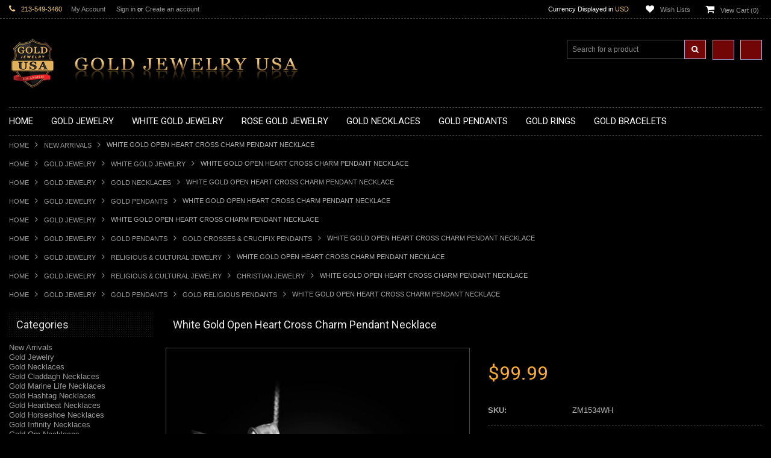

--- FILE ---
content_type: text/html; charset=UTF-8
request_url: https://www.goldjewelryusa.com/white-gold-open-heart-cross-charm-pendant-necklace/
body_size: 19135
content:
<!doctype html>
<!--[if lt IE 7]><html lang="en-US" class="no-js lt-ie9 lt-ie8 lt-ie7"> <![endif]-->
<!--[if (IE 7)&!(IEMobile)]><html lang="en-US" class="no-js lt-ie9 lt-ie8"><![endif]-->
<!--[if (IE 8)&!(IEMobile)]><html lang="en-US" class="no-js lt-ie9"><![endif]-->
<!--[if gt IE 8]><!--> <html lang="en-US" class="no-js"><!--<![endif]-->
<head>
    
    
    
    <title>White Gold Open Heart Cross Charm Pendant Necklace</title>
    <meta charset="UTF-8">
    <meta name="description" content="White Gold Open Heart Cross Charm Pendant Necklace. Metal: White Gold.  Available in 10k and 14k, as pendant or necklace.  Pendant weight: 1.6 g (10k), 1.9 g (14k).  Chain length: 16&quot;, 18&quot;, 20&quot;, 22&quot;.  Chain weight: 1g.  Pendant height (w/ bail): 1.25&quot;.  Pendant width: 0.70&quot;.  Finish: polished.  Made in USA." />
    <meta name="keywords" content="gold pendant, heart, heart cross, cross char, heart cross necklace, jewelry, cross, gold necklace, gold cross necklace, open heart cross" />
    <meta property="og:type" content="product" />
<meta property="og:title" content="White Gold Open Heart Cross Charm Pendant Necklace" />
<meta property="og:description" content="White Gold Open Heart Cross Charm Pendant Necklace. Metal: White Gold.  Available in 10k and 14k, as pendant or necklace.  Pendant weight: 1.6 g (10k), 1.9 g (14k).  Chain length: 16&quot;, 18&quot;, 20&quot;, 22&quot;.  Chain weight: 1g.  Pendant height (w/ bail): 1.25&quot;.  Pendant width: 0.70&quot;.  Finish: polished.  Made in USA." />
<meta property="og:image" content="https://cdn1.bigcommerce.com/n-ou1isn/rhvn12h/products/2195/images/11634/ZM1534WH-1__25082.1502939759.500.500.jpg?c=2" />
<meta property="og:site_name" content="GOLD JEWELRY USA" />
<meta property="og:url" content="https://www.goldjewelryusa.com/white-gold-open-heart-cross-charm-pendant-necklace/" />
<meta property="product:price:amount" content="99.99" />
<meta property="product:price:currency" content="USD" />
<meta property="og:availability" content="instock" />
<meta property="pinterest:richpins" content="enabled" />
    <link rel='canonical' href='https://www.goldjewelryusa.com/white-gold-open-heart-cross-charm-pendant-necklace/' />
    
    <!-- <meta http-equiv="Content-Script-Type" content="text/javascript" />
    <meta http-equiv="Content-Style-Type" content="text/css" /> -->
    
    <!-- Mobile viewport optimized: h5bp.com/viewport -->
    <meta name="viewport" content="width=device-width, initial-scale=1, maximum-scale=1"/>
    <meta http-equiv="X-UA-Compatible" content="IE=edge,chrome=1"/>

    
    <link href='//fonts.googleapis.com/css?family=Roboto:400,300,500,700,900%7cRoboto+Condensed:400,700' rel='stylesheet' type='text/css'>
    
    <link rel="shortcut icon" href="https://cdn2.bigcommerce.com/n-ou1isn/rhvn12h/product_images/favicon.ico" />
    
    <!-- begin: js page tag -->
    <script language="javascript" type="text/javascript">//<![CDATA[
        (function(){
            // this happens before external dependencies (and dom ready) to reduce page flicker
            var node, i;
            for (i = window.document.childNodes.length; i--;) {
                node = window.document.childNodes[i];
                if (node.nodeName == 'HTML') {
                    node.className += ' javascript';
                }
            }
        })();
    //]]></script>
    <!-- end: js page tag -->
    <link href="https://cdn10.bigcommerce.com/r-cf8dc1a36e37ca22115036b22a6b2976a6384be1/themes/BlackBeauty/Styles/uniform.default.css" media="all" type="text/css" rel="stylesheet" />
    <link href="https://cdn9.bigcommerce.com/r-50b4fa8997ce43839fb9457331bc39687cd8345a/themes/__master/Styles/styles.css" type="text/css" rel="stylesheet" /><link href="https://cdn9.bigcommerce.com/r-cf8dc1a36e37ca22115036b22a6b2976a6384be1/themes/BlackBeauty/Styles/uniform.default.css" media="all" type="text/css" rel="stylesheet" />
<link href="https://cdn1.bigcommerce.com/n-ou1isn/rhvn12h/templates/__custom/Styles/styles.css?t=1713994395" media="all" type="text/css" rel="stylesheet" />
<link href="https://cdn9.bigcommerce.com/r-cf8dc1a36e37ca22115036b22a6b2976a6384be1/themes/BlackBeauty/Styles/iselector.css" media="all" type="text/css" rel="stylesheet" />
<link href="https://cdn9.bigcommerce.com/r-cf8dc1a36e37ca22115036b22a6b2976a6384be1/themes/BlackBeauty/Styles/flexslider.css" media="all" type="text/css" rel="stylesheet" />
<link href="https://cdn9.bigcommerce.com/r-cf8dc1a36e37ca22115036b22a6b2976a6384be1/themes/BlackBeauty/Styles/slide-show.css" media="all" type="text/css" rel="stylesheet" />
<link href="https://cdn9.bigcommerce.com/r-cf8dc1a36e37ca22115036b22a6b2976a6384be1/themes/BlackBeauty/Styles/styles-slide-show.css" media="all" type="text/css" rel="stylesheet" />
<link href="https://cdn9.bigcommerce.com/r-cf8dc1a36e37ca22115036b22a6b2976a6384be1/themes/BlackBeauty/Styles/social.css" media="all" type="text/css" rel="stylesheet" />
<link href="https://cdn9.bigcommerce.com/r-cf8dc1a36e37ca22115036b22a6b2976a6384be1/themes/BlackBeauty/Styles/white.css" media="all" type="text/css" rel="stylesheet" />
<link href="https://cdn1.bigcommerce.com/n-ou1isn/rhvn12h/templates/__custom/Styles/theme.css?t=1713994395" media="all" type="text/css" rel="stylesheet" />
<link href="https://cdn9.bigcommerce.com/r-cf8dc1a36e37ca22115036b22a6b2976a6384be1/themes/BlackBeauty/Styles/font-awesome.css" media="all" type="text/css" rel="stylesheet" />
<link href="https://cdn9.bigcommerce.com/r-cf8dc1a36e37ca22115036b22a6b2976a6384be1/themes/BlackBeauty/Styles/media.css" media="all" type="text/css" rel="stylesheet" />
<link href="https://cdn9.bigcommerce.com/r-098fe5f4938830d40a5d5433badac2d4c1c010f5/javascript/jquery/plugins/imodal/imodal.css" type="text/css" rel="stylesheet" /><link href="https://cdn9.bigcommerce.com/r-098fe5f4938830d40a5d5433badac2d4c1c010f5/javascript/jquery/plugins/jqzoom/css/jquery.jqzoom.css" type="text/css" rel="stylesheet" />
    <!-- Include Media Css -->
    <link href="https://cdn10.bigcommerce.com/r-cf8dc1a36e37ca22115036b22a6b2976a6384be1/themes/BlackBeauty/Styles/faceted-search.css" media="all" type="text/css" rel="stylesheet" />
    <link href="https://cdn10.bigcommerce.com/r-cf8dc1a36e37ca22115036b22a6b2976a6384be1/themes/BlackBeauty/Styles/black.css" media="all" type="text/css" rel="stylesheet" />
    <link rel="stylesheet" type="text/css" href="https://cdn10.bigcommerce.com/r-cf8dc1a36e37ca22115036b22a6b2976a6384be1/themes/BlackBeauty/Styles/font-awesome.css" />
    <link href="https://cdn10.bigcommerce.com/r-cf8dc1a36e37ca22115036b22a6b2976a6384be1/themes/BlackBeauty/Styles/media.css" media="all" type="text/css" rel="stylesheet" />
    
    
    <!--[if IE 7]>
    <link rel="stylesheet" href="https://cdn10.bigcommerce.com/r-cf8dc1a36e37ca22115036b22a6b2976a6384be1/themes/BlackBeauty/Styles/font-awesome-ie7.min.css">
    <![endif]-->
    
    <!-- Tell the browsers about our RSS feeds -->
    <link rel="alternate" type="application/rss+xml" title="Latest News (RSS 2.0)" href="https://www.goldjewelryusa.com/rss.php?action=newblogs&amp;type=rss" />
<link rel="alternate" type="application/atom+xml" title="Latest News (Atom 0.3)" href="https://www.goldjewelryusa.com/rss.php?action=newblogs&amp;type=atom" />
<link rel="alternate" type="application/rss+xml" title="New Products (RSS 2.0)" href="https://www.goldjewelryusa.com/rss.php?type=rss" />
<link rel="alternate" type="application/atom+xml" title="New Products (Atom 0.3)" href="https://www.goldjewelryusa.com/rss.php?type=atom" />
<link rel="alternate" type="application/rss+xml" title="Popular Products (RSS 2.0)" href="https://www.goldjewelryusa.com/rss.php?action=popularproducts&amp;type=rss" />
<link rel="alternate" type="application/atom+xml" title="Popular Products (Atom 0.3)" href="https://www.goldjewelryusa.com/rss.php?action=popularproducts&amp;type=atom" />

    
    <!-- Include visitor tracking code (if any) -->
    <!-- Start Tracking Code for analytics_googleanalytics -->

<script>
  (function(i,s,o,g,r,a,m){i['GoogleAnalyticsObject']=r;i[r]=i[r]||function(){
  (i[r].q=i[r].q||[]).push(arguments)},i[r].l=1*new Date();a=s.createElement(o),
  m=s.getElementsByTagName(o)[0];a.async=1;a.src=g;m.parentNode.insertBefore(a,m)
  })(window,document,'script','//www.google-analytics.com/analytics.js','ga');

  ga('create', 'UA-52824611-1', 'auto');
  ga('send', 'pageview');

</script>

<!-- End Tracking Code for analytics_googleanalytics -->


    
    
    
    
    
    <script type="text/javascript" src="https://ajax.googleapis.com/ajax/libs/jquery/1.7.2/jquery.min.js"></script>
    <script type="text/javascript" src="https://cdn10.bigcommerce.com/r-098fe5f4938830d40a5d5433badac2d4c1c010f5/javascript/menudrop.js?"></script>
    <script type="text/javascript" src="https://cdn10.bigcommerce.com/r-cf8dc1a36e37ca22115036b22a6b2976a6384be1/themes/BlackBeauty/js/common.js?"></script>
    <script type="text/javascript" src="https://cdn10.bigcommerce.com/r-098fe5f4938830d40a5d5433badac2d4c1c010f5/javascript/iselector.js?"></script>
    
    
    <!-- Template bespoke js -->
    <script type="text/javascript" src="https://cdn10.bigcommerce.com/r-cf8dc1a36e37ca22115036b22a6b2976a6384be1/themes/BlackBeauty/js/jquery.autobox.js"></script>
    <script type="text/javascript" src="https://cdn10.bigcommerce.com/r-cf8dc1a36e37ca22115036b22a6b2976a6384be1/themes/BlackBeauty/js/jquery.uniform.min.js"></script>
    <script type="text/javascript" src="https://cdn10.bigcommerce.com/r-cf8dc1a36e37ca22115036b22a6b2976a6384be1/themes/BlackBeauty/js/init.js"></script>
    
    <script src="//cdnjs.cloudflare.com/ajax/libs/modernizr/2.7.1/modernizr.min.js"></script>
    
    
    <script type="text/javascript" src="https://cdn10.bigcommerce.com/r-cf8dc1a36e37ca22115036b22a6b2976a6384be1/themes/BlackBeauty/js/imagesLoaded.js"></script>
    
    <script type="text/javascript" src="https://cdn10.bigcommerce.com/r-cf8dc1a36e37ca22115036b22a6b2976a6384be1/themes/BlackBeauty/js/jquery.cycle2.min.js"></script>
    <script type="text/javascript" src="https://cdn10.bigcommerce.com/r-cf8dc1a36e37ca22115036b22a6b2976a6384be1/themes/BlackBeauty/js/site.js"></script>
    
    <script type="text/javascript">
        //<![CDATA[
    config.ShopPath = 'https://www.goldjewelryusa.com';
    config.AppPath = '';
    if(jQuery(window).width()>767)
    config.FastCart = 0;
else
config.FastCart = 0;

    var ThumbImageWidth = '200';
    var ThumbImageHeight = '200';
    //]]>
        
    </script>
    
<script type="text/javascript" src="https://cdn9.bigcommerce.com/r-098fe5f4938830d40a5d5433badac2d4c1c010f5/javascript/jquery/plugins/imodal/imodal.js"></script><script type="text/javascript">
(function () {
    var xmlHttp = new XMLHttpRequest();

    xmlHttp.open('POST', 'https://bes.gcp.data.bigcommerce.com/nobot');
    xmlHttp.setRequestHeader('Content-Type', 'application/json');
    xmlHttp.send('{"store_id":"601166","timezone_offset":"-8","timestamp":"2026-01-17T16:15:03.61663600Z","visit_id":"cdeae478-fcf6-4091-943b-54dd5927d86f","channel_id":1}');
})();
</script>
<script src="https://www.google.com/recaptcha/api.js" async defer></script>
<script type="text/javascript" src="https://checkout-sdk.bigcommerce.com/v1/loader.js" defer></script>
<script type="text/javascript">
var BCData = {};
</script>

    <script type="text/javascript" src="https://cdn9.bigcommerce.com/r-098fe5f4938830d40a5d5433badac2d4c1c010f5/javascript/quicksearch.js"></script>
    
    
 <!-- Google tag (gtag.js) -->
<script async src="https://www.googletagmanager.com/gtag/js?id=G-98M40QSN1M"></script>
<script>
  window.dataLayer = window.dataLayer || [];
  function gtag(){dataLayer.push(arguments);}
  gtag('js', new Date());

  gtag('config', 'G-98M40QSN1M');
</script> 
</head>

<body class="ProductPage">
    <script type="text/javascript" src="https://cdn10.bigcommerce.com/r-098fe5f4938830d40a5d5433badac2d4c1c010f5/javascript/jquery/plugins/validate/jquery.validate.js?"></script>
    <script type="text/javascript" src="https://cdn10.bigcommerce.com/r-098fe5f4938830d40a5d5433badac2d4c1c010f5/javascript/product.functions.js?"></script>
    <script type="text/javascript" src="https://cdn10.bigcommerce.com/r-098fe5f4938830d40a5d5433badac2d4c1c010f5/javascript/product.js?"></script>
    <div id="Container">
        <div id="AjaxLoading"><img src="https://cdn2.bigcommerce.com/n-ou1isn/rhvn12h/templates/__custom/images/ajax-loader.gif?t=1713994395" alt="Home" />&nbsp; Loading... Please wait...</div>





<div id="TopMenu">
    <div class="Inner">
        <ul>
            <li><div class="phoneIcon">213-549-3460</div></li>
            <li style="display:none" class="HeaderLiveChat">
                
            </li>
            
            <li style="display:" class="First"><a href="https://www.goldjewelryusa.com/account.php" title="My Account">My Account</a>&nbsp;</li>
            <li style="display:">
                <div class="accLink">
                    <a href='https://www.goldjewelryusa.com/login.php' onclick=''>Sign in</a> or <a href='https://www.goldjewelryusa.com/login.php?action=create_account' onclick=''>Create an account</a>
                </div>
            </li>
        </ul>
        <div class="FloatRight">
            <div class="currency-converter">
                <p>Currency Displayed in <span class="selCurr"></span></p>    
                <div class="Block Moveable Panel" id="SideCurrencySelector" style="display:none;"></div>
            </div><!-- currency-converter -->                
            <div style="display:" class="wishLink"><a href="https://www.goldjewelryusa.com/wishlist.php" title="Wish Lists">Wish Lists</a></div>
            <div style="display:" class="CartLink"><a href="https://www.goldjewelryusa.com/cart.php" title="View Vart">View Cart (<span class="item">0</span>) </a></div>
        </div>
        <div class="clear"></div>
    </div><!-- Inner -->
</div><!-- TopMenu -->    
<div class="mobileView">
    <div class="togglemenucover">
        <a href="javascript:void(0);" class="togglemenu" title="Toggle Top Menu">Toggle Top Menu</a>
    </div>
</div>

<script>
    if(jQuery(window).width() > 767){                
           
            
        }
    else
    {
    jQuery(".togglemenu").click(function(){
    jQuery(".togglemenu").toggleClass("Active");
    jQuery("#TopMenu").slideToggle();
    });
    }       
    
</script>

    
<div id="Outer" class="compare">
    <div id="Header">
        <div id="Logo">
            <a href="https://www.goldjewelryusa.com/" title="GOLD JEWELRY USA"><img src="/product_images/gjusa.com-logo2_1734908031__15019.original.jpg" border="0" id="LogoImage" alt="GOLD JEWELRY USA" /></a>

        </div>
        <a href="#" id="Headerquickcartview" title="View Cart" class="icon-shopping-cart"></a>
        <a href="#" id="Headercompareview" title="Compare Product" class="icon-copy"></a>
        <div id="SearchForm">
    <form action="https://www.goldjewelryusa.com/search.php" method="get" onsubmit="return check_small_search_form()">
        <label for="search_query">Search</label>
        <input type="text" name="search_query" id="search_query" class="Textbox autobox" value="Search for a product" />
        <button class="btn" type="submit"><span class="fa fa-search"></span></button>
    </form>
    
</div>            
            
    
            

<script type="text/javascript">
    var QuickSearchAlignment = 'right';
    var QuickSearchWidth = '260px';
    lang.EmptySmallSearch = "You forgot to enter some search keywords.";
</script>

        <div class="mobileView">
            <a href="javascript:void(0);" class="menuIcon " title="Main Navigation">Main Navigation</a>
        </div>
        <div class="clear"></div>
        <div class="Nav">
            <div id="HeaderLower" class="clearfix">
                <div class="Block" >
                    <div class="Block Panel BlockContent" id="Menu">
                        <ul>
                            <li class=" first-menu"><a href="https://www.goldjewelryusa.com/" title="Home"><span>Home</span></a></li>
                        </ul>
                    </div>
                </div>
                <div class="PagesMenu Block" id="PagesMenu">
    <h3>Pages</h3>
    <div class="Panel BlockContent">
        <ul class="sf-menu">
            <li class="First"><a href="https://www.goldjewelryusa.com/" title="Home"><span>Home</span></a></li>
            <li class=" ">
    <a href="http://www.goldjewelryusa.com/gold-jewelry.html" title="Gold Jewelry"><span>Gold Jewelry</span></a>
    
</li><li class=" ">
    <a href="https://www.goldjewelryusa.com/pages/white-gold-jewelry.html" title="White Gold Jewelry"><span>White Gold Jewelry</span></a>
    
</li><li class=" ">
    <a href="http://www.goldjewelryusa.com/gold-jewelry/rose-gold.html" title="Rose Gold Jewelry"><span>Rose Gold Jewelry</span></a>
    
</li><li class=" ">
    <a href="http://www.goldjewelryusa.com/gold-jewelry/necklaces.html" title="Gold Necklaces"><span>Gold Necklaces</span></a>
    
</li><li class=" ">
    <a href="https://www.goldjewelryusa.com/pages/gold-pendants.html" title="Gold Pendants"><span>Gold Pendants</span></a>
    
</li><li class=" ">
    <a href="http://www.goldjewelryusa.com/gold-jewelry/rings.html" title="Gold Rings"><span>Gold Rings</span></a>
    
</li><li class=" ">
    <a href="https://www.goldjewelryusa.com/pages/gold-bracelets.html" title="Gold Bracelets"><span>Gold Bracelets</span></a>
    
</li><li class=" ">
    <a href="https://www.goldjewelryusa.com/pages/shipping-returns.html" title="Shipping &amp; Returns"><span>Shipping &amp; Returns</span></a>
    
</li><li class=" ">
    <a href="https://www.goldjewelryusa.com/pages/contact-us.html" title="Contact us"><span>Contact us</span></a>
    
</li>
        </ul>
    </div>
</div>


            </div><!-- HeaderLower -->
        </div>
    </div><!-- #Header -->
    
    
        
        <div id="Wrapper">
            <div class="Block Moveable Panel Breadcrumb" id="ProductBreadcrumb" >
	<ul>
	<li><a href="https://www.goldjewelryusa.com" title="Home">Home</a></li><li><a href="https://www.goldjewelryusa.com/new-arrivals/" title="New Arrivals">New Arrivals</a></li><li>White Gold Open Heart Cross Charm Pendant Necklace</li>
</ul>
<ul>
	<li><a href="https://www.goldjewelryusa.com" title="Home">Home</a></li><li><a href="https://www.goldjewelryusa.com/gold-jewelry/" title="Gold Jewelry">Gold Jewelry</a></li><li><a href="https://www.goldjewelryusa.com/white-gold-jewelry/" title="White Gold Jewelry">White Gold Jewelry</a></li><li>White Gold Open Heart Cross Charm Pendant Necklace</li>
</ul>
<ul>
	<li><a href="https://www.goldjewelryusa.com" title="Home">Home</a></li><li><a href="https://www.goldjewelryusa.com/gold-jewelry/" title="Gold Jewelry">Gold Jewelry</a></li><li><a href="https://www.goldjewelryusa.com/gold-necklaces/" title="Gold Necklaces">Gold Necklaces</a></li><li>White Gold Open Heart Cross Charm Pendant Necklace</li>
</ul>
<ul>
	<li><a href="https://www.goldjewelryusa.com" title="Home">Home</a></li><li><a href="https://www.goldjewelryusa.com/gold-jewelry/" title="Gold Jewelry">Gold Jewelry</a></li><li><a href="https://www.goldjewelryusa.com/gold-pendants/" title="Gold Pendants">Gold Pendants</a></li><li>White Gold Open Heart Cross Charm Pendant Necklace</li>
</ul>
<ul>
	<li><a href="https://www.goldjewelryusa.com" title="Home">Home</a></li><li><a href="https://www.goldjewelryusa.com/gold-jewelry/" title="Gold Jewelry">Gold Jewelry</a></li><li>White Gold Open Heart Cross Charm Pendant Necklace</li>
</ul>
<ul>
	<li><a href="https://www.goldjewelryusa.com" title="Home">Home</a></li><li><a href="https://www.goldjewelryusa.com/gold-jewelry/" title="Gold Jewelry">Gold Jewelry</a></li><li><a href="https://www.goldjewelryusa.com/gold-pendants/" title="Gold Pendants">Gold Pendants</a></li><li><a href="https://www.goldjewelryusa.com/gold-crosses-crucifix-pendants/" title="Gold Crosses &amp; Crucifix Pendants">Gold Crosses &amp; Crucifix Pendants</a></li><li>White Gold Open Heart Cross Charm Pendant Necklace</li>
</ul>
<ul>
	<li><a href="https://www.goldjewelryusa.com" title="Home">Home</a></li><li><a href="https://www.goldjewelryusa.com/gold-jewelry/" title="Gold Jewelry">Gold Jewelry</a></li><li><a href="https://www.goldjewelryusa.com/religious-cultural-jewelry/" title="Religious &amp; Cultural Jewelry">Religious &amp; Cultural Jewelry</a></li><li>White Gold Open Heart Cross Charm Pendant Necklace</li>
</ul>
<ul>
	<li><a href="https://www.goldjewelryusa.com" title="Home">Home</a></li><li><a href="https://www.goldjewelryusa.com/gold-jewelry/" title="Gold Jewelry">Gold Jewelry</a></li><li><a href="https://www.goldjewelryusa.com/religious-cultural-jewelry/" title="Religious &amp; Cultural Jewelry">Religious &amp; Cultural Jewelry</a></li><li><a href="https://www.goldjewelryusa.com/christian-jewelry/" title="Christian Jewelry">Christian Jewelry</a></li><li>White Gold Open Heart Cross Charm Pendant Necklace</li>
</ul>
<ul>
	<li><a href="https://www.goldjewelryusa.com" title="Home">Home</a></li><li><a href="https://www.goldjewelryusa.com/gold-jewelry/" title="Gold Jewelry">Gold Jewelry</a></li><li><a href="https://www.goldjewelryusa.com/gold-pendants/" title="Gold Pendants">Gold Pendants</a></li><li><a href="https://www.goldjewelryusa.com/gold-religious-pendants/" title="Gold Religious Pendants">Gold Religious Pendants</a></li><li>White Gold Open Heart Cross Charm Pendant Necklace</li>
</ul>

</div>

            
            <div class="Content Widest" id="LayoutColumn1">
                <div class="Left">
                                    <div class="CategoryList Block" id="SideCategoryList">
                    <h3 style=" -webkit-animation-delay: 0s;
  -webkit-animation-direction: normal;
  -webkit-animation-duration: 0s;
  -webkit-animation-fill-mode: none;
  -webkit-animation-iteration-count: 1;
  -webkit-animation-name: none;
  -webkit-animation-play-state: running;
  -webkit-animation-timing-function: ease;
  -webkit-app-region: no-drag;
  -webkit-appearance: none;
  -webkit-backface-visibility: visible;
  -webkit-background-clip: border-box;
  -webkit-background-composite: source-over;
  -webkit-background-origin: padding-box;
  -webkit-background-size: auto;
  -webkit-border-horizontal-spacing: 0px;
  -webkit-border-image: none;
  -webkit-border-vertical-spacing: 0px;
  -webkit-box-align: stretch;
  -webkit-box-decoration-break: slice;
  -webkit-box-direction: normal;
  -webkit-box-flex: 0;
  -webkit-box-flex-group: 1;
  -webkit-box-lines: single;
  -webkit-box-ordinal-group: 1;
  -webkit-box-orient: horizontal;
  -webkit-box-pack: start;
  -webkit-box-reflect: none;
  -webkit-box-shadow: none;
  -webkit-clip-path: none;
  -webkit-column-break-after: auto;
  -webkit-column-break-before: auto;
  -webkit-column-break-inside: auto;
  -webkit-column-count: auto;
  -webkit-column-gap: normal;
  -webkit-column-rule-color: rgb(221, 221, 221);
  -webkit-column-rule-style: none;
  -webkit-column-rule-width: 0px;
  -webkit-column-span: none;
  -webkit-column-width: auto;
  -webkit-filter: none;
  -webkit-font-smoothing: antialiased;
  -webkit-highlight: none;
  -webkit-hyphenate-character: auto;
  -webkit-line-box-contain: block inline replaced;
  -webkit-line-break: auto;
  -webkit-line-clamp: none;
  -webkit-locale: en;
  -webkit-margin-after-collapse: collapse;
  -webkit-margin-before-collapse: collapse;
  -webkit-mask-box-image: none;
  -webkit-mask-box-image-outset: 0px;
  -webkit-mask-box-image-repeat: stretch;
  -webkit-mask-box-image-slice: 0 fill;
  -webkit-mask-box-image-source: none;
  -webkit-mask-box-image-width: auto;
  -webkit-mask-clip: border-box;
  -webkit-mask-composite: source-over;
  -webkit-mask-image: none;
  -webkit-mask-origin: border-box;
  -webkit-mask-position: 0% 0%;
  -webkit-mask-repeat: repeat;
  -webkit-mask-size: auto;
  -webkit-perspective: none;
  -webkit-perspective-origin: 120px 20px;
  -webkit-print-color-adjust: economy;
  -webkit-rtl-ordering: logical;
  -webkit-tap-highlight-color: rgba(0, 0, 0, 0.4);
  -webkit-text-combine: none;
  -webkit-text-decorations-in-effect: none;
  -webkit-text-emphasis-color: rgb(221, 221, 221);
  -webkit-text-emphasis-position: over;
  -webkit-text-emphasis-style: none;
  -webkit-text-fill-color: rgb(221, 221, 221);
  -webkit-text-orientation: vertical-right;
  -webkit-text-security: none;
  -webkit-text-stroke-color: rgb(221, 221, 221);
  -webkit-text-stroke-width: 0px;
  -webkit-transform: none;
  -webkit-transform-origin: 120px 20px;
  -webkit-transform-style: flat;
  -webkit-transition-delay: 0s;
  -webkit-transition-duration: 0s;
  -webkit-transition-property: all;
  -webkit-transition-timing-function: ease;
  -webkit-user-drag: auto;
  -webkit-user-modify: read-only;
  -webkit-user-select: text;
  -webkit-writing-mode: horizontal-tb;
  align-content: start;
  align-items: start;
  align-self: start;
  alignment-baseline: auto;
  backface-visibility: visible;
  background-attachment: scroll;
  background-blend-mode: normal;
  background-clip: border-box;
  background-color: rgba(0, 0, 0, 0);
  background-image: url(http://cdn4.bigcommerce.com/r-391527caa5ce3064358adbaec82f8e9d01a74144/themes/BlackBeauty/images/square-dark.png);
  background-origin: padding-box;
  background-position: 0% 0%;
  background-repeat: repeat;
  background-size: auto;
  baseline-shift: baseline;
  border-bottom-color: rgb(221, 221, 221);
  border-bottom-left-radius: 0px;
  border-bottom-right-radius: 0px;
  border-bottom-style: none;
  border-bottom-width: 0px;
  border-collapse: separate;
  border-image-outset: 0px;
  border-image-repeat: stretch;
  border-image-slice: 100%;
  border-image-source: none;
  border-image-width: 1;
  border-left-color: rgb(221, 221, 221);
  border-left-style: none;
  border-left-width: 0px;
  border-right-color: rgb(221, 221, 221);
  border-right-style: none;
  border-right-width: 0px;
  border-top-color: rgb(221, 221, 221);
  border-top-left-radius: 0px;
  border-top-right-radius: 0px;
  border-top-style: none;
  border-top-width: 0px;
  bottom: auto;
  box-shadow: none;
  box-sizing: content-box;
  buffered-rendering: auto;
  caption-side: top;
  clear: none;
  clip: auto;
  clip-path: none;
  clip-rule: nonzero;
  color: rgb(221, 221, 221);
  color-interpolation: sRGB;
  color-interpolation-filters: linearRGB;
  color-rendering: auto;
  cursor: auto;
  direction: ltr;
  display: block;
  dominant-baseline: auto;
  empty-cells: show;
  fill: rgb(0, 0, 0);
  fill-opacity: 1;
  fill-rule: nonzero;
  filter: none;
  flex-basis: auto;
  flex-direction: row;
  flex-grow: 0;
  flex-shrink: 1;
  flex-wrap: nowrap;
  float: none;
  flood-color: rgb(0, 0, 0);
  flood-opacity: 1;
  font-family: Roboto, sans-serif;
  font-kerning: auto;
  font-size: 18px;
  font-stretch: normal;
  font-style: normal;
  font-variant: normal;
  font-variant-ligatures: normal;
  font-weight: normal;
  glyph-orientation-horizontal: 0deg;
  glyph-orientation-vertical: auto;
  height: 40px;
  image-rendering: auto;
  isolation: auto;
  justify-content: start;
  left: auto;
  letter-spacing: normal;
  lighting-color: rgb(255, 255, 255);
  line-height: 40px;
  list-style-image: none;
  list-style-position: outside;
  list-style-type: disc;
  margin-bottom: 10px;
  margin-left: 0px;
  margin-right: 0px;
  margin-top: 0px;
  marker-end: none;
  marker-mid: none;
  marker-start: none;
  mask: none;
  mask-type: luminance;
  max-height: none;
  max-width: none;
  min-height: 1px;
  min-width: 0px;
  mix-blend-mode: normal;
  object-fit: fill;
  object-position: 50% 50%;
  opacity: 1;
  order: 0;
  orphans: auto;
  outline-color: rgb(221, 221, 221);
  outline-offset: 0px;
  outline-style: none;
  outline-width: 0px;
  overflow-wrap: normal;
  overflow-x: visible;
  overflow-y: visible;
  padding-bottom: 0px;
  padding-left: 12px;
  padding-right: 0px;
  padding-top: 0px;
  page-break-after: auto;
  page-break-before: auto;
  page-break-inside: auto;
  paint-order: fill stroke markers;
  perspective: none;
  perspective-origin: 120px 20px;
  pointer-events: auto;
  position: relative;
  resize: none;
  right: auto;
  shape-image-threshold: 0;
  shape-margin: 0px;
  shape-outside: none;
  shape-rendering: auto;
  speak: normal;
  stop-color: rgb(0, 0, 0);
  stop-opacity: 1;
  stroke: none;
  stroke-dasharray: none;
  stroke-dashoffset: 0;
  stroke-linecap: butt;
  stroke-linejoin: miter;
  stroke-miterlimit: 4;
  stroke-opacity: 1;
  stroke-width: 1;
  tab-size: 8;
  table-layout: auto;
  text-align: left;
  text-anchor: start;
  text-decoration: none;
  text-indent: 0px;
  text-overflow: clip;
  text-rendering: auto;
  text-shadow: none;
  text-transform: capitalize;
  top: auto;
  touch-action: auto;
  transform: none;
  transform-origin: 120px 20px;
  transform-style: flat;
  transition-delay: 0s;
  transition-duration: 0s;
  transition-property: all;
  transition-timing-function: ease;
  unicode-bidi: normal;
  vector-effect: none;
  vertical-align: baseline;
  visibility: visible;
  white-space: normal;
  widows: 1;
  width: 228px;
  will-change: auto;
  word-break: normal;
  word-spacing: 0px;
  word-wrap: normal;
  writing-mode: lr-tb;
  x: 0px;
  y: 0px;
  z-index: auto;
  zoom: 1;">Categories</h3>
                    <div class="SideCategoryListClassic BlockContent">
                        <ul class="category-list">    <li class=""><a href="https://www.goldjewelryusa.com/new-arrivals/" title="New Arrivals">New Arrivals</a>
    
    </li>    <li class=""><a href="https://www.goldjewelryusa.com/gold-jewelry/" title="Gold Jewelry">Gold Jewelry</a>
    <ul>    <li class=""><a href="/gold-necklaces/" title="Gold Necklaces">Gold Necklaces</a>
    <ul>    <li class=""><a href="/gold-claddagh-necklaces/" title="Gold Claddagh Necklaces">Gold Claddagh Necklaces</a>
    
    </li>    <li class=""><a href="/gold-marine-life-necklaces/" title="Gold Marine Life Necklaces">Gold Marine Life Necklaces</a>
    
    </li>    <li class=""><a href="/gold-hashtag-necklaces/" title="Gold Hashtag Necklaces">Gold Hashtag Necklaces</a>
    
    </li>    <li class=""><a href="/gold-heartbeat-necklaces/" title="Gold Heartbeat Necklaces">Gold Heartbeat Necklaces</a>
    
    </li>    <li class=""><a href="/gold-horseshoe-necklaces/" title="Gold Horseshoe Necklaces">Gold Horseshoe Necklaces</a>
    
    </li>    <li class=""><a href="/gold-infinity-necklaces/" title="Gold Infinity Necklaces">Gold Infinity Necklaces</a>
    
    </li>    <li class=""><a href="/gold-om-necklaces/" title="Gold Om Necklaces">Gold Om Necklaces</a>
    
    </li>    <li class=""><a href="/gold-karma-necklaces/" title="Gold Karma Necklaces">Gold Karma Necklaces</a>
    
    </li>    <li class=""><a href="/gold-music-necklaces/" title="Gold Music Necklaces">Gold Music Necklaces</a>
    
    </li>    <li class=""><a href="/gold-love-hearts-necklaces/" title="Gold Love &amp; Hearts Necklaces">Gold Love &amp; Hearts Necklaces</a>
    
    </li>    <li class=""><a href="/gold-quinceanera-necklaces/" title="Gold Quinceanera Necklaces">Gold Quinceanera Necklaces</a>
    
    </li>    <li class=""><a href="/gold-sideways-cross-necklaces/" title="Gold Sideways Cross Necklaces">Gold Sideways Cross Necklaces</a>
    
    </li>    <li class="LastChild"><a href="/gold-zodiac-necklaces/" title="Gold Zodiac Necklaces">Gold Zodiac Necklaces</a>
    
    </li></ul>
    </li>    <li class=""><a href="/gold-pendants/" title="Gold Pendants">Gold Pendants</a>
    <ul>    <li class=""><a href="/gold-chinese-pendants/" title="Gold Chinese Pendants">Gold Chinese Pendants</a>
    
    </li>    <li class=""><a href="/gold-graduation-charms/" title="Gold Graduation Charms">Gold Graduation Charms</a>
    
    </li>    <li class=""><a href="/gold-medical-pendants/" title="Gold Medical Pendants">Gold Medical Pendants</a>
    
    </li>    <li class=""><a href="/gold-zodiac-pendants/" title="Gold Zodiac Pendants">Gold Zodiac Pendants</a>
    
    </li>    <li class=""><a href="/gold-patriotic-pendants/" title="Gold Patriotic Pendants">Gold Patriotic Pendants</a>
    
    </li>    <li class=""><a href="/gold-religious-pendants/" title="Gold Religious Pendants">Gold Religious Pendants</a>
    
    </li>    <li class=""><a href="/gold-celtic-pendants/" title="Gold Celtic Pendants">Gold Celtic Pendants</a>
    
    </li>    <li class=""><a href="/gold-crosses-crucifix-pendants/" title="Gold Crosses &amp; Crucifix Pendants">Gold Crosses &amp; Crucifix Pendants</a>
    
    </li>    <li class=""><a href="/gold-heart-pendants/" title="Gold Heart Pendants">Gold Heart Pendants</a>
    
    </li>    <li class=""><a href="/gold-jewish-pendants/" title="Gold Jewish Pendants">Gold Jewish Pendants</a>
    
    </li>    <li class=""><a href="/gold-orthodox-crosses-pendants/" title="Gold Orthodox Crosses Pendants">Gold Orthodox Crosses Pendants</a>
    
    </li>    <li class=""><a href="/gold-om-pendants/" title="Gold Om Pendants">Gold Om Pendants</a>
    
    </li>    <li class=""><a href="/gold-masonic-pendants/" title="Gold Masonic Pendants">Gold Masonic Pendants</a>
    
    </li>    <li class=""><a href="/gold-egyptian-pendants/" title="Gold Egyptian Pendants">Gold Egyptian Pendants</a>
    
    </li>    <li class="LastChild"><a href="/gold-owl-pendants/" title="Gold Owl Pendants">Gold Owl Pendants</a>
    
    </li></ul>
    </li>    <li class=""><a href="/gold-rings/" title="Gold Rings">Gold Rings</a>
    <ul>    <li class=""><a href="/gold-cz-rings/" title="Gold CZ Rings">Gold CZ Rings</a>
    
    </li>    <li class=""><a href="/gold-filigree-rings/" title="Gold Filigree Rings">Gold Filigree Rings</a>
    
    </li>    <li class=""><a href="/gold-stackable-rings/" title="Gold Stackable Rings">Gold Stackable Rings</a>
    
    </li>    <li class=""><a href="/gold-animal-rings/" title="Gold Animal Rings">Gold Animal Rings</a>
    
    </li>    <li class=""><a href="/quinceanera-rings/" title="Quinceanera Rings">Quinceanera Rings</a>
    
    </li>    <li class=""><a href="/gold-ankh-rings/" title="Gold Ankh Rings">Gold Ankh Rings</a>
    
    </li>    <li class=""><a href="/gold-birthstone-rings/" title="Gold Birthstone Rings">Gold Birthstone Rings</a>
    
    </li>    <li class=""><a href="/gold-celtic-rings/" title="Gold Celtic Rings">Gold Celtic Rings</a>
    
    </li>    <li class=""><a href="/gold-cross-rings/" title="Gold Cross Rings">Gold Cross Rings</a>
    
    </li>    <li class=""><a href="/gold-heart-rings/" title="Gold Heart Rings">Gold Heart Rings</a>
    
    </li>    <li class=""><a href="/gold-infinity-rings/" title="Gold Infinity Rings">Gold Infinity Rings</a>
    
    </li>    <li class=""><a href="/gold-lotus-flower-rings/" title="Gold Lotus Flower Rings">Gold Lotus Flower Rings</a>
    
    </li>    <li class=""><a href="/gold-mens-rings/" title="Gold Mens Rings">Gold Mens Rings</a>
    
    </li>    <li class=""><a href="/gold-nugget-rings/" title="Gold Nugget Rings">Gold Nugget Rings</a>
    
    </li>    <li class=""><a href="/gold-om-rings/" title="Gold Om Rings">Gold Om Rings</a>
    
    </li>    <li class=""><a href="/gold-thumb-rings/" title="Gold Thumb Rings">Gold Thumb Rings</a>
    
    </li>    <li class="LastChild"><a href="/gold-wedding-bands/" title="Gold Wedding Bands">Gold Wedding Bands</a>
    
    </li></ul>
    </li>    <li class=""><a href="/gold-earrings/" title="Gold Earrings">Gold Earrings</a>
    
    </li>    <li class=""><a href="/gold-bracelets/" title="Gold Bracelets">Gold Bracelets</a>
    <ul>    <li class=""><a href="/gold-om-bracelets/" title="Gold Om Bracelets">Gold Om Bracelets</a>
    
    </li>    <li class=""><a href="/gold-cross-bracelets/" title="Gold Cross Bracelets">Gold Cross Bracelets</a>
    
    </li>    <li class=""><a href="/gold-hamsa-bracelets/" title="Gold Hamsa Bracelets">Gold Hamsa Bracelets</a>
    
    </li>    <li class="LastChild"><a href="/gold-infinity-bracelets/" title="Gold Infinity Bracelets">Gold Infinity Bracelets</a>
    
    </li></ul>
    </li>    <li class=""><a href="/gold-chains/" title="Gold Chains">Gold Chains</a>
    <ul>    <li class=""><a href="/gold-cuban-chains/" title="Gold Cuban Chains">Gold Cuban Chains</a>
    
    </li>    <li class="LastChild"><a href="/gold-rope-chains/" title="Gold Rope Chains">Gold Rope Chains</a>
    
    </li></ul>
    </li>    <li class=""><a href="/religious-cultural-jewelry/" title="Religious &amp; Cultural Jewelry">Religious &amp; Cultural Jewelry</a>
    <ul>    <li class=""><a href="/armenian-jewelry/" title="Armenian Jewelry">Armenian Jewelry</a>
    
    </li>    <li class=""><a href="/egyptian-jewelry/" title="Egyptian Jewelry">Egyptian Jewelry</a>
    
    </li>    <li class=""><a href="/santa-muerte/" title="Santa Muerte">Santa Muerte</a>
    
    </li>    <li class=""><a href="/celtic-jewelry/" title="Celtic Jewelry">Celtic Jewelry</a>
    
    </li>    <li class=""><a href="/christian-jewelry/" title="Christian Jewelry">Christian Jewelry</a>
    
    </li>    <li class=""><a href="/masonic-jewelry/" title="Masonic Jewelry">Masonic Jewelry</a>
    
    </li>    <li class=""><a href="/hindu-buddhist-jewelry/" title="Hindu &amp; Buddhist Jewelry">Hindu &amp; Buddhist Jewelry</a>
    
    </li>    <li class=""><a href="/islamic-jewelry/" title="Islamic Jewelry">Islamic Jewelry</a>
    
    </li>    <li class=""><a href="/jewish-jewelry/" title="Jewish Jewelry">Jewish Jewelry</a>
    
    </li>    <li class="LastChild"><a href="/quinceanera-jewelry/" title="Quinceanera Jewelry">Quinceanera Jewelry</a>
    
    </li></ul>
    </li>    <li class=""><a href="/chinese-symbols/" title="Chinese Symbols">Chinese Symbols</a>
    
    </li>    <li class=""><a href="/weapons-and-military-jewelry/" title="Weapons and Military Jewelry">Weapons and Military Jewelry</a>
    
    </li>    <li class=""><a href="/equestrian-jewelry/" title="Equestrian Jewelry">Equestrian Jewelry</a>
    
    </li>    <li class=""><a href="/hip-hop-jewelry/" title="Hip-Hop Jewelry">Hip-Hop Jewelry</a>
    
    </li>    <li class=""><a href="/evil-eye-jewelry/" title="Evil Eye Jewelry">Evil Eye Jewelry</a>
    
    </li>    <li class=""><a href="/fleur-de-lis-jewelry/" title="Fleur-De-Lis Jewelry">Fleur-De-Lis Jewelry</a>
    
    </li>    <li class=""><a href="/letters-scripts/" title="Letters &amp; Scripts">Letters &amp; Scripts</a>
    
    </li>    <li class=""><a href="/music-jewelry/" title="Music Jewelry">Music Jewelry</a>
    
    </li>    <li class=""><a href="/yellow-gold-jewelry/" title="Yellow Gold Jewelry">Yellow Gold Jewelry</a>
    
    </li>    <li class=""><a href="/white-gold-jewelry/" title="White Gold Jewelry">White Gold Jewelry</a>
    
    </li>    <li class=""><a href="/rose-gold-jewelry/" title="Rose Gold Jewelry">Rose Gold Jewelry</a>
    
    </li>    <li class="LastChild"><a href="/multi-tone-gold-jewelry/" title="Multi-Tone Gold Jewelry">Multi-Tone Gold Jewelry</a>
    
    </li></ul>
    </li>    <li class=""><a href="https://www.goldjewelryusa.com/diamond-jewelry/" title="Diamond Jewelry">Diamond Jewelry</a>
    <ul>    <li class=""><a href="/diamond-necklaces/" title="Diamond Necklaces">Diamond Necklaces</a>
    <ul>    <li class=""><a href="/diamond-cross-necklaces/" title="Diamond Cross Necklaces">Diamond Cross Necklaces</a>
    
    </li>    <li class=""><a href="/diamond-heart-love-necklaces/" title="Diamond Heart &amp; Love Necklaces">Diamond Heart &amp; Love Necklaces</a>
    
    </li>    <li class=""><a href="/diamond-letter-initial-necklaces/" title="Diamond Letter Initial Necklaces">Diamond Letter Initial Necklaces</a>
    
    </li>    <li class=""><a href="/diamond-infinity-necklaces/" title="Diamond Infinity Necklaces">Diamond Infinity Necklaces</a>
    
    </li>    <li class="LastChild"><a href="/diamond-om-necklaces/" title="Diamond Om Necklaces">Diamond Om Necklaces</a>
    
    </li></ul>
    </li>    <li class=""><a href="/diamond-pendants/" title="Diamond Pendants">Diamond Pendants</a>
    <ul>    <li class=""><a href="/diamond-cross-pendants/" title="Diamond Cross Pendants">Diamond Cross Pendants</a>
    
    </li>    <li class=""><a href="/diamond-letter-initial-pendants/" title="Diamond Letter Initial Pendants">Diamond Letter Initial Pendants</a>
    
    </li>    <li class=""><a href="/diamond-masonic-pendants/" title="Diamond Masonic Pendants">Diamond Masonic Pendants</a>
    
    </li>    <li class="LastChild"><a href="/diamond-om-pendants/" title="Diamond Om Pendants">Diamond Om Pendants</a>
    
    </li></ul>
    </li>    <li class=""><a href="/diamond-earrings/" title="Diamond Earrings">Diamond Earrings</a>
    
    </li>    <li class=""><a href="/diamond-bracelets/" title="Diamond Bracelets">Diamond Bracelets</a>
    
    </li>    <li class="LastChild"><a href="/diamond-rings/" title="Diamond Rings">Diamond Rings</a>
    <ul>    <li class=""><a href="/diamond-cross-rings/" title="Diamond Cross Rings">Diamond Cross Rings</a>
    
    </li>    <li class=""><a href="/diamond-quinceanera-rings/" title="Diamond Quinceanera Rings">Diamond Quinceanera Rings</a>
    
    </li>    <li class=""><a href="/diamond-cocktail-rings/" title="Diamond Cocktail Rings">Diamond Cocktail Rings</a>
    
    </li>    <li class=""><a href="/diamond-engagement-rings/" title="Diamond Engagement Rings">Diamond Engagement Rings</a>
    
    </li>    <li class=""><a href="/diamond-infinity-rings/" title="Diamond Infinity Rings">Diamond Infinity Rings</a>
    
    </li>    <li class=""><a href="/diamond-claddagh-rings/" title="Diamond Claddagh Rings">Diamond Claddagh Rings</a>
    
    </li>    <li class="LastChild"><a href="/diamond-om-rings/" title="Diamond Om Rings">Diamond Om Rings</a>
    
    </li></ul>
    </li></ul>
    </li>    <li class=""><a href="https://www.goldjewelryusa.com/gemstone-jewelry/" title="Gemstone Jewelry">Gemstone Jewelry</a>
    <ul>    <li class=""><a href="/amazonite/" title="Amazonite">Amazonite</a>
    
    </li>    <li class=""><a href="/amethyst/" title="Amethyst">Amethyst</a>
    
    </li>    <li class=""><a href="/emerald/" title="Emerald">Emerald</a>
    
    </li>    <li class=""><a href="/lapis-lazuli/" title="Lapis Lazuli">Lapis Lazuli</a>
    
    </li>    <li class=""><a href="/onyx/" title="Onyx">Onyx</a>
    
    </li>    <li class=""><a href="/ruby/" title="Ruby">Ruby</a>
    
    </li>    <li class=""><a href="/sapphire/" title="Sapphire">Sapphire</a>
    
    </li>    <li class=""><a href="/tiger-eye/" title="Tiger Eye">Tiger Eye</a>
    
    </li>    <li class="LastChild"><a href="/turquoise/" title="Turquoise">Turquoise</a>
    
    </li></ul>
    </li></ul>
                        
                    </div>
                </div>
                

                    <div class="Block Moveable Panel" id="SideCurrencySelector" style="display:none;"></div>
                    <div class="Block SideRelatedProducts Moveable Panel" style="display:" id="SideProductRelated">
    <h3 style="-webkit-animation-delay: 0s;
  -webkit-animation-direction: normal;
  -webkit-animation-duration: 0s;
  -webkit-animation-fill-mode: none;
  -webkit-animation-iteration-count: 1;
  -webkit-animation-name: none;
  -webkit-animation-play-state: running;
  -webkit-animation-timing-function: ease;
  -webkit-app-region: no-drag;
  -webkit-appearance: none;
  -webkit-backface-visibility: visible;
  -webkit-background-clip: border-box;
  -webkit-background-composite: source-over;
  -webkit-background-origin: padding-box;
  -webkit-background-size: auto;
  -webkit-border-horizontal-spacing: 0px;
  -webkit-border-image: none;
  -webkit-border-vertical-spacing: 0px;
  -webkit-box-align: stretch;
  -webkit-box-decoration-break: slice;
  -webkit-box-direction: normal;
  -webkit-box-flex: 0;
  -webkit-box-flex-group: 1;
  -webkit-box-lines: single;
  -webkit-box-ordinal-group: 1;
  -webkit-box-orient: horizontal;
  -webkit-box-pack: start;
  -webkit-box-reflect: none;
  -webkit-box-shadow: none;
  -webkit-clip-path: none;
  -webkit-column-break-after: auto;
  -webkit-column-break-before: auto;
  -webkit-column-break-inside: auto;
  -webkit-column-count: auto;
  -webkit-column-gap: normal;
  -webkit-column-rule-color: rgb(221, 221, 221);
  -webkit-column-rule-style: none;
  -webkit-column-rule-width: 0px;
  -webkit-column-span: none;
  -webkit-column-width: auto;
  -webkit-filter: none;
  -webkit-font-smoothing: antialiased;
  -webkit-highlight: none;
  -webkit-hyphenate-character: auto;
  -webkit-line-box-contain: block inline replaced;
  -webkit-line-break: auto;
  -webkit-line-clamp: none;
  -webkit-locale: en;
  -webkit-margin-after-collapse: collapse;
  -webkit-margin-before-collapse: collapse;
  -webkit-mask-box-image: none;
  -webkit-mask-box-image-outset: 0px;
  -webkit-mask-box-image-repeat: stretch;
  -webkit-mask-box-image-slice: 0 fill;
  -webkit-mask-box-image-source: none;
  -webkit-mask-box-image-width: auto;
  -webkit-mask-clip: border-box;
  -webkit-mask-composite: source-over;
  -webkit-mask-image: none;
  -webkit-mask-origin: border-box;
  -webkit-mask-position: 0% 0%;
  -webkit-mask-repeat: repeat;
  -webkit-mask-size: auto;
  -webkit-perspective: none;
  -webkit-perspective-origin: 120px 20px;
  -webkit-print-color-adjust: economy;
  -webkit-rtl-ordering: logical;
  -webkit-tap-highlight-color: rgba(0, 0, 0, 0.4);
  -webkit-text-combine: none;
  -webkit-text-decorations-in-effect: none;
  -webkit-text-emphasis-color: rgb(221, 221, 221);
  -webkit-text-emphasis-position: over;
  -webkit-text-emphasis-style: none;
  -webkit-text-fill-color: rgb(221, 221, 221);
  -webkit-text-orientation: vertical-right;
  -webkit-text-security: none;
  -webkit-text-stroke-color: rgb(221, 221, 221);
  -webkit-text-stroke-width: 0px;
  -webkit-transform: none;
  -webkit-transform-origin: 120px 20px;
  -webkit-transform-style: flat;
  -webkit-transition-delay: 0s;
  -webkit-transition-duration: 0s;
  -webkit-transition-property: all;
  -webkit-transition-timing-function: ease;
  -webkit-user-drag: auto;
  -webkit-user-modify: read-only;
  -webkit-user-select: text;
  -webkit-writing-mode: horizontal-tb;
  align-content: start;
  align-items: start;
  align-self: start;
  alignment-baseline: auto;
  backface-visibility: visible;
  background-attachment: scroll;
  background-blend-mode: normal;
  background-clip: border-box;
  background-color: rgba(0, 0, 0, 0);
  background-image: url(http://cdn4.bigcommerce.com/r-391527caa5ce3064358adbaec82f8e9d01a74144/themes/BlackBeauty/images/square-dark.png);
  background-origin: padding-box;
  background-position: 0% 0%;
  background-repeat: repeat;
  background-size: auto;
  baseline-shift: baseline;
  border-bottom-color: rgb(221, 221, 221);
  border-bottom-left-radius: 0px;
  border-bottom-right-radius: 0px;
  border-bottom-style: none;
  border-bottom-width: 0px;
  border-collapse: separate;
  border-image-outset: 0px;
  border-image-repeat: stretch;
  border-image-slice: 100%;
  border-image-source: none;
  border-image-width: 1;
  border-left-color: rgb(221, 221, 221);
  border-left-style: none;
  border-left-width: 0px;
  border-right-color: rgb(221, 221, 221);
  border-right-style: none;
  border-right-width: 0px;
  border-top-color: rgb(221, 221, 221);
  border-top-left-radius: 0px;
  border-top-right-radius: 0px;
  border-top-style: none;
  border-top-width: 0px;
  bottom: auto;
  box-shadow: none;
  box-sizing: content-box;
  buffered-rendering: auto;
  caption-side: top;
  clear: none;
  clip: auto;
  clip-path: none;
  clip-rule: nonzero;
  color: rgb(221, 221, 221);
  color-interpolation: sRGB;
  color-interpolation-filters: linearRGB;
  color-rendering: auto;
  cursor: auto;
  direction: ltr;
  display: block;
  dominant-baseline: auto;
  empty-cells: show;
  fill: rgb(0, 0, 0);
  fill-opacity: 1;
  fill-rule: nonzero;
  filter: none;
  flex-basis: auto;
  flex-direction: row;
  flex-grow: 0;
  flex-shrink: 1;
  flex-wrap: nowrap;
  float: none;
  flood-color: rgb(0, 0, 0);
  flood-opacity: 1;
  font-family: Roboto, sans-serif;
  font-kerning: auto;
  font-size: 18px;
  font-stretch: normal;
  font-style: normal;
  font-variant: normal;
  font-variant-ligatures: normal;
  font-weight: normal;
  glyph-orientation-horizontal: 0deg;
  glyph-orientation-vertical: auto;
  height: 40px;
  image-rendering: auto;
  isolation: auto;
  justify-content: start;
  left: auto;
  letter-spacing: normal;
  lighting-color: rgb(255, 255, 255);
  line-height: 40px;
  list-style-image: none;
  list-style-position: outside;
  list-style-type: disc;
  margin-bottom: 10px;
  margin-left: 0px;
  margin-right: 0px;
  margin-top: 0px;
  marker-end: none;
  marker-mid: none;
  marker-start: none;
  mask: none;
  mask-type: luminance;
  max-height: none;
  max-width: none;
  min-height: 1px;
  min-width: 0px;
  mix-blend-mode: normal;
  object-fit: fill;
  object-position: 50% 50%;
  opacity: 1;
  order: 0;
  orphans: auto;
  outline-color: rgb(221, 221, 221);
  outline-offset: 0px;
  outline-style: none;
  outline-width: 0px;
  overflow-wrap: normal;
  overflow-x: visible;
  overflow-y: visible;
  padding-bottom: 0px;
  padding-left: 12px;
  padding-right: 0px;
  padding-top: 0px;
  page-break-after: auto;
  page-break-before: auto;
  page-break-inside: auto;
  paint-order: fill stroke markers;
  perspective: none;
  perspective-origin: 120px 20px;
  pointer-events: auto;
  position: relative;
  resize: none;
  right: auto;
  shape-image-threshold: 0;
  shape-margin: 0px;
  shape-outside: none;
  shape-rendering: auto;
  speak: normal;
  stop-color: rgb(0, 0, 0);
  stop-opacity: 1;
  stroke: none;
  stroke-dasharray: none;
  stroke-dashoffset: 0;
  stroke-linecap: butt;
  stroke-linejoin: miter;
  stroke-miterlimit: 4;
  stroke-opacity: 1;
  stroke-width: 1;
  tab-size: 8;
  table-layout: auto;
  text-align: left;
  text-anchor: start;
  text-decoration: none;
  text-indent: 0px;
  text-overflow: clip;
  text-rendering: auto;
  text-shadow: none;
  text-transform: capitalize;
  top: auto;
  touch-action: auto;
  transform: none;
  transform-origin: 120px 20px;
  transform-style: flat;
  transition-delay: 0s;
  transition-duration: 0s;
  transition-property: all;
  transition-timing-function: ease;
  unicode-bidi: normal;
  vector-effect: none;
  vertical-align: baseline;
  visibility: visible;
  white-space: normal;
  widows: 1;
  width: 228px;
  will-change: auto;
  word-break: normal;
  word-spacing: 0px;
  word-wrap: normal;
  writing-mode: lr-tb;
  x: 0px;
  y: 0px;
  z-index: auto;
  zoom: 1;">Related Products</h3>
    <div class="BlockContent">
        <ul class="cycle-slideshow ProductList"  data-cycle-fx="scrollHorz"
        data-cycle-pause-on-hover="true"
        data-cycle-speed="1000" data-cycle-slides="li"  data-cycle-pager=".sales-products-pager" data-cycle-swipe=true data-cycle-auto-height=calc >
            <li class="Odd">
    <div class="ProductImage QuickView" data-product="2194" id="img_2194">
        <a href="https://www.goldjewelryusa.com/gold-open-heart-cross-charm-pendant-necklace/"><img src="https://cdn1.bigcommerce.com/n-ou1isn/rhvn12h/products/2194/images/11623/ZM1534-1__42949.1502939733.200.200.jpg?c=2" alt="Gold Open Heart Cross Charm Pendant Necklace" /></a>
    </div>
    <div class="productlistdetail clearfix">
    <div class="ProductDetails">
        <strong><a href="https://www.goldjewelryusa.com/gold-open-heart-cross-charm-pendant-necklace/" id="link_2194" title="Gold Open Heart Cross Charm Pendant Necklace">Gold Open Heart Cross Charm Pendant Necklace</a></strong>
        <em>$99.99</em>
    </div>
    <div class="ProductPriceRating">
        <span class="Rating Rating0"><img src="https://cdn2.bigcommerce.com/n-ou1isn/rhvn12h/templates/__custom/images/IcoRating0.png?t=1713994395" alt="Gold Open Heart Cross Charm Pendant Necklace"  style="" /></span>
    </div>
     <div class="product-button">
    <div class="ProductActionAdd" style="display:;">
        <a href="https://www.goldjewelryusa.com/gold-open-heart-cross-charm-pendant-necklace/" class="Choose Options" title="Choose Options"><span></span>Choose Options</a>
    </div>
         </div>
    <div class="compare"><a href="javascript:void(0)" onclick="addToCompare('2194');" title="Add to Compare">Add to Compare</a></div>
    <div class="addtowishlist"><a href="/wishlist.php?action=add&product_id=2194" title="Add to Wishlist">Add to Wishlist</a></div>  
</div>
</li>
<li class="Even">
    <div class="ProductImage QuickView" data-product="2196" id="img_2196">
        <a href="https://www.goldjewelryusa.com/rose-gold-open-heart-cross-charm-pendant-necklace/"><img src="https://cdn1.bigcommerce.com/n-ou1isn/rhvn12h/products/2196/images/11646/ZM1534RG-1__56468.1502939721.200.200.jpg?c=2" alt="Rose Gold Open Heart Cross Charm Pendant Necklace" /></a>
    </div>
    <div class="productlistdetail clearfix">
    <div class="ProductDetails">
        <strong><a href="https://www.goldjewelryusa.com/rose-gold-open-heart-cross-charm-pendant-necklace/" id="link_2196" title="Rose Gold Open Heart Cross Charm Pendant Necklace">Rose Gold Open Heart Cross Charm Pendant Necklace</a></strong>
        <em>$99.99</em>
    </div>
    <div class="ProductPriceRating">
        <span class="Rating Rating0"><img src="https://cdn2.bigcommerce.com/n-ou1isn/rhvn12h/templates/__custom/images/IcoRating0.png?t=1713994395" alt="Rose Gold Open Heart Cross Charm Pendant Necklace"  style="" /></span>
    </div>
     <div class="product-button">
    <div class="ProductActionAdd" style="display:;">
        <a href="https://www.goldjewelryusa.com/rose-gold-open-heart-cross-charm-pendant-necklace/" class="Choose Options" title="Choose Options"><span></span>Choose Options</a>
    </div>
         </div>
    <div class="compare"><a href="javascript:void(0)" onclick="addToCompare('2196');" title="Add to Compare">Add to Compare</a></div>
    <div class="addtowishlist"><a href="/wishlist.php?action=add&product_id=2196" title="Add to Wishlist">Add to Wishlist</a></div>  
</div>
</li>
<li class="Odd">
    <div class="ProductImage QuickView" data-product="3851" id="img_3851">
        <a href="https://www.goldjewelryusa.com/open-heart-diamond-cross-gold-pendant-necklace/"><img src="https://cdn1.bigcommerce.com/n-ou1isn/rhvn12h/products/3851/images/30087/ZN2048-1__17754.1599081057.200.200.jpg?c=2" alt="Open Heart Diamond Cross Gold Pendant Necklace" /></a>
    </div>
    <div class="productlistdetail clearfix">
    <div class="ProductDetails">
        <strong><a href="https://www.goldjewelryusa.com/open-heart-diamond-cross-gold-pendant-necklace/" id="link_3851" title="Open Heart Diamond Cross Gold Pendant Necklace">Open Heart Diamond Cross Gold Pendant Necklace</a></strong>
        <em>$199.99</em>
    </div>
    <div class="ProductPriceRating">
        <span class="Rating Rating0"><img src="https://cdn2.bigcommerce.com/n-ou1isn/rhvn12h/templates/__custom/images/IcoRating0.png?t=1713994395" alt="Open Heart Diamond Cross Gold Pendant Necklace"  style="" /></span>
    </div>
     <div class="product-button">
    <div class="ProductActionAdd" style="display:;">
        <a href="https://www.goldjewelryusa.com/open-heart-diamond-cross-gold-pendant-necklace/" class="Choose Options" title="Choose Options"><span></span>Choose Options</a>
    </div>
         </div>
    <div class="compare"><a href="javascript:void(0)" onclick="addToCompare('3851');" title="Add to Compare">Add to Compare</a></div>
    <div class="addtowishlist"><a href="/wishlist.php?action=add&product_id=3851" title="Add to Wishlist">Add to Wishlist</a></div>  
</div>
</li>
<li class="Even">
    <div class="ProductImage QuickView" data-product="3852" id="img_3852">
        <a href="https://www.goldjewelryusa.com/open-heart-diamond-cross-white-gold-pendant-necklace/"><img src="https://cdn1.bigcommerce.com/n-ou1isn/rhvn12h/products/3852/images/30098/ZN2048W-1__25502.1599098284.200.200.jpg?c=2" alt="Open Heart Diamond Cross White Gold Pendant Necklace" /></a>
    </div>
    <div class="productlistdetail clearfix">
    <div class="ProductDetails">
        <strong><a href="https://www.goldjewelryusa.com/open-heart-diamond-cross-white-gold-pendant-necklace/" id="link_3852" title="Open Heart Diamond Cross White Gold Pendant Necklace">Open Heart Diamond Cross White Gold Pendant Necklace</a></strong>
        <em>$199.99</em>
    </div>
    <div class="ProductPriceRating">
        <span class="Rating Rating0"><img src="https://cdn2.bigcommerce.com/n-ou1isn/rhvn12h/templates/__custom/images/IcoRating0.png?t=1713994395" alt="Open Heart Diamond Cross White Gold Pendant Necklace"  style="" /></span>
    </div>
     <div class="product-button">
    <div class="ProductActionAdd" style="display:;">
        <a href="https://www.goldjewelryusa.com/open-heart-diamond-cross-white-gold-pendant-necklace/" class="Choose Options" title="Choose Options"><span></span>Choose Options</a>
    </div>
         </div>
    <div class="compare"><a href="javascript:void(0)" onclick="addToCompare('3852');" title="Add to Compare">Add to Compare</a></div>
    <div class="addtowishlist"><a href="/wishlist.php?action=add&product_id=3852" title="Add to Wishlist">Add to Wishlist</a></div>  
</div>
</li>
<li class="Odd">
    <div class="ProductImage QuickView" data-product="3853" id="img_3853">
        <a href="https://www.goldjewelryusa.com/open-heart-diamond-cross-rose-gold-pendant-necklace/"><img src="https://cdn1.bigcommerce.com/n-ou1isn/rhvn12h/products/3853/images/30110/ZN2048R-1__78028.1599098279.200.200.jpg?c=2" alt="Open Heart Diamond Cross Rose Gold Pendant Necklace" /></a>
    </div>
    <div class="productlistdetail clearfix">
    <div class="ProductDetails">
        <strong><a href="https://www.goldjewelryusa.com/open-heart-diamond-cross-rose-gold-pendant-necklace/" id="link_3853" title="Open Heart Diamond Cross Rose Gold Pendant Necklace">Open Heart Diamond Cross Rose Gold Pendant Necklace</a></strong>
        <em>$199.99</em>
    </div>
    <div class="ProductPriceRating">
        <span class="Rating Rating0"><img src="https://cdn2.bigcommerce.com/n-ou1isn/rhvn12h/templates/__custom/images/IcoRating0.png?t=1713994395" alt="Open Heart Diamond Cross Rose Gold Pendant Necklace"  style="" /></span>
    </div>
     <div class="product-button">
    <div class="ProductActionAdd" style="display:;">
        <a href="https://www.goldjewelryusa.com/open-heart-diamond-cross-rose-gold-pendant-necklace/" class="Choose Options" title="Choose Options"><span></span>Choose Options</a>
    </div>
         </div>
    <div class="compare"><a href="javascript:void(0)" onclick="addToCompare('3853');" title="Add to Compare">Add to Compare</a></div>
    <div class="addtowishlist"><a href="/wishlist.php?action=add&product_id=3853" title="Add to Wishlist">Add to Wishlist</a></div>  
</div>
</li>

        </ul>
        <div class="sales-products-pager"></div>
    </div>
</div>
                </div>
                <div class="Content WideWithLeft">
                    <div class="ContentArea">
                        
                        <h1 class="title">White Gold Open Heart Cross Charm Pendant Necklace</h1>
                        
                        <link rel="stylesheet" type="text/css" href="https://cdn10.bigcommerce.com/r-098fe5f4938830d40a5d5433badac2d4c1c010f5/javascript/jquery/themes/cupertino/ui.all.css?" />
<link rel="stylesheet" type="text/css" media="screen" href="https://cdn9.bigcommerce.com/r-50b4fa8997ce43839fb9457331bc39687cd8345a/themes/__master/Styles/product.attributes.css?" />
<script type="text/javascript" src="https://cdn9.bigcommerce.com/r-098fe5f4938830d40a5d5433badac2d4c1c010f5/javascript/jquery/plugins/jqueryui/1.8.18/jquery-ui.min.js"></script>
<script type="text/javascript" src="https://cdn10.bigcommerce.com/r-098fe5f4938830d40a5d5433badac2d4c1c010f5/javascript/jquery/plugins/jquery.form.js?"></script>
<script type="text/javascript" src="https://cdn10.bigcommerce.com/r-098fe5f4938830d40a5d5433badac2d4c1c010f5/javascript/product.attributes.js?"></script>
<script type="text/javascript" src="https://cdn10.bigcommerce.com/r-098fe5f4938830d40a5d5433badac2d4c1c010f5/javascript/jquery/plugins/jCarousel/jCarousel.js?"></script>
<script type="text/javascript" src="https://cdn10.bigcommerce.com/r-098fe5f4938830d40a5d5433badac2d4c1c010f5/javascript/jquery/plugins/jqzoom/jquery.jqzoom-core.js?"></script>
<script type="text/javascript">//<![CDATA[
	var ZoomImageURLs = new Array();
	
                        ZoomImageURLs[0] = "https:\/\/cdn1.bigcommerce.com\/n-ou1isn\/rhvn12h\/products\/2195\/images\/11634\/ZM1534WH-1__25082.1502939759.1280.1280.jpg?c=2";
                    
                        ZoomImageURLs[1] = "https:\/\/cdn1.bigcommerce.com\/n-ou1isn\/rhvn12h\/products\/2195\/images\/11635\/ZM1534PS__60699.1502939759.1280.1280.jpg?c=2";
                    
                        ZoomImageURLs[2] = "https:\/\/cdn1.bigcommerce.com\/n-ou1isn\/rhvn12h\/products\/2195\/images\/11632\/ZM1534S__72148.1502939760.1280.1280.jpg?c=2";
                    
                        ZoomImageURLs[3] = "https:\/\/cdn1.bigcommerce.com\/n-ou1isn\/rhvn12h\/products\/2195\/images\/11633\/ZM1534PS-2__42825.1502939760.1280.1280.jpg?c=2";
                    
//]]></script>

<script type="text/javascript">//<![CDATA[
var ThumbURLs = new Array();
var ProductImageDescriptions = new Array();
var CurrentProdThumbImage = 0;
var ShowVariationThumb =false;
var ProductThumbWidth = 500;
var ProductThumbHeight =  500;
var ProductMaxZoomWidth = 1280;
var ProductMaxZoomHeight =  1280;
var ProductTinyWidth = 100;
var ProductTinyHeight =  100;


                        ThumbURLs[0] = "https:\/\/cdn1.bigcommerce.com\/n-ou1isn\/rhvn12h\/products\/2195\/images\/11634\/ZM1534WH-1__25082.1502939759.500.500.jpg?c=2";
                        ProductImageDescriptions[0] = "Image 1";
                    
                        ThumbURLs[1] = "https:\/\/cdn1.bigcommerce.com\/n-ou1isn\/rhvn12h\/products\/2195\/images\/11635\/ZM1534PS__60699.1502939759.500.500.jpg?c=2";
                        ProductImageDescriptions[1] = "Image 2";
                    
                        ThumbURLs[2] = "https:\/\/cdn1.bigcommerce.com\/n-ou1isn\/rhvn12h\/products\/2195\/images\/11632\/ZM1534S__72148.1502939760.500.500.jpg?c=2";
                        ProductImageDescriptions[2] = "Image 3";
                    
                        ThumbURLs[3] = "https:\/\/cdn1.bigcommerce.com\/n-ou1isn\/rhvn12h\/products\/2195\/images\/11633\/ZM1534PS-2__42825.1502939760.500.500.jpg?c=2";
                        ProductImageDescriptions[3] = "Image 4";
                    

var ShowImageZoomer = 1;

var productId = 2195;
//]]></script>

<div class="Block Moveable Panel PrimaryProductDetails" id="ProductDetails">
    <div class="BlockContent">
        
        
        <div class="ProductAside">
            <div class="ProductThumbWrap">
                <div class="ProductThumb" style="">
                    <script type="text/javascript"
 src="https://cdn10.bigcommerce.com/r-098fe5f4938830d40a5d5433badac2d4c1c010f5/javascript/jquery/plugins/fancybox/fancybox.js?"></script>

<link rel="stylesheet" type="text/css"
 href="https://cdn10.bigcommerce.com/r-098fe5f4938830d40a5d5433badac2d4c1c010f5/javascript/jquery/plugins/fancybox/fancybox.css"
 media="screen" />

<div id="LightBoxImages" style="display: none;"><!--  -->
<a class="iframe"
 href="https://www.goldjewelryusa.com/productimage.php?product_id=2195" title="Product images"></a>
</div>

<script type="text/javascript">
    //<![CDATA[
    var originalImages = '';
    function showProductImageLightBox(TargetedImage) {
        
        if(jQuery(window).width()>480){
        
        var currentImage=0;
        if(TargetedImage) {
            currentImage = TargetedImage;
        } else if(CurrentProdThumbImage!='undefined'){
            currentImage = CurrentProdThumbImage;
        }
        if(ShowVariationThumb) {
            var url = "https://www.goldjewelryusa.com/productimage.php?product_id=2195&image_rule_id=" + encodeURIComponent(ShowVariationThumb);
        } else {
            var url = "https://www.goldjewelryusa.com/productimage.php?product_id=2195&current_image="+currentImage;
        }
        $('#LightBoxImages a').attr("href", url);

        initProductLightBox();

        $('#LightBoxImages a').trigger('click');
    }
    }

    function initProductLightBox() {

        var w = $(window).width();
        var h = $(window).height();

        // tiny image box width plus 3 px margin, times the number of tiny images, plus the arrows width
        var carouselWidth = (104 + 3) * Math.min(10, 5) + 70;

        //the width of the prev and next link
        var navLinkWidth = 250;

        var requiredNavWidth = Math.max(carouselWidth, navLinkWidth);

        // calculate the width of the widest image after resized to fit the screen.
        // 200 is the space betewn the window frame and the light box frame.
        var wr = Math.min(w-200, 1280) / 1280;
        var hr = Math.min(h-200, 1280) / 1280;

        var r = Math.min(wr, hr);

        var imgResizedWidth = Math.round(r * 1280);
        var imgResizedHeight = Math.round(r * 1280);

        //calculate the width required for lightbox window
        var horizontalPadding = 100;
        var width = Math.min(w-100, Math.max(requiredNavWidth, imgResizedWidth+ horizontalPadding));
        var height = h-100;

        $('#LightBoxImages a').fancybox({
            'frameWidth'    : width,
            'frameHeight'    : height,
            callbackOnStart : function(){
   $('.zoomPad').css('z-index',0);
           },
           callbackOnClose : function(){
               $('.zoomPad').css('z-index',90);
           }
        });
    }

    $(document).ready(function() { originalImages = $('#LightBoxImages').html(); });
    //]]>
</script>

                    <div class="ProductThumbImage" style="width:500px; height:500px;">
    <a rel="prodImage" style="margin:auto;" href="https://cdn1.bigcommerce.com/n-ou1isn/rhvn12h/products/2195/images/11634/ZM1534WH-1__25082.1502939759.1280.1280.jpg?c=2" onclick="showProductImageLightBox(); return false; return false;" title="Image 1">
        <img src="https://cdn1.bigcommerce.com/n-ou1isn/rhvn12h/products/2195/images/11634/ZM1534WH-1__25082.1502939759.500.500.jpg?c=2" alt="Image 1" title="Image 1" />
    </a>
</div>

                </div>
                <p><span>Hover over image to zoom</span></p>
            </div>
            
            
            <div class="ImageCarouselBox" style="margin:0 auto; ">
                <a id="ImageScrollPrev" class="prev" href="#" title="White Gold Open Heart Cross Charm Pendant Necklace"><img src="https://cdn2.bigcommerce.com/n-ou1isn/rhvn12h/templates/__custom/images/LeftArrow.png?t=1713994395" alt="White Gold Open Heart Cross Charm Pendant Necklace" width="20" height="20" /></a>
                
                <div class="ProductTinyImageList">
                    <ul>
                        <li style = "height:104px; width:104px;"  onmouseover="showProductThumbImage(0, this)" onclick="showProductImageLightBox(0); return false; return false;" id="TinyImageBox_0">
    <div class="TinyOuterDiv" style = "height:100px; width:100px;">
        <div style = "height:100px; width:100px;">
            <a href="javascript:void(0);" rel='{"gallery": "prodImage", "smallimage": "https://cdn1.bigcommerce.com/n-ou1isn/rhvn12h/products/2195/images/11634/ZM1534WH-1__25082.1502939759.500.500.jpg?c=2", "largeimage": "https://cdn1.bigcommerce.com/n-ou1isn/rhvn12h/products/2195/images/11634/ZM1534WH-1__25082.1502939759.1280.1280.jpg?c=2"}' title="Image 1"><img id="TinyImage_0" style="padding-top:0px;" width="100" height="100" src="https://cdn1.bigcommerce.com/n-ou1isn/rhvn12h/products/2195/images/11634/ZM1534WH-1__25082.1502939759.100.100.jpg?c=2" alt="Image 1" title="Image 1" /></a>
        </div>
    </div>
</li>
<li style = "height:104px; width:104px;"  onmouseover="showProductThumbImage(1, this)" onclick="showProductImageLightBox(1); return false; return false;" id="TinyImageBox_1">
    <div class="TinyOuterDiv" style = "height:100px; width:100px;">
        <div style = "height:100px; width:100px;">
            <a href="javascript:void(0);" rel='{"gallery": "prodImage", "smallimage": "https://cdn1.bigcommerce.com/n-ou1isn/rhvn12h/products/2195/images/11635/ZM1534PS__60699.1502939759.500.500.jpg?c=2", "largeimage": "https://cdn1.bigcommerce.com/n-ou1isn/rhvn12h/products/2195/images/11635/ZM1534PS__60699.1502939759.1280.1280.jpg?c=2"}' title="Image 2"><img id="TinyImage_1" style="padding-top:0px;" width="100" height="100" src="https://cdn1.bigcommerce.com/n-ou1isn/rhvn12h/products/2195/images/11635/ZM1534PS__60699.1502939759.100.100.jpg?c=2" alt="Image 2" title="Image 2" /></a>
        </div>
    </div>
</li>
<li style = "height:104px; width:104px;"  onmouseover="showProductThumbImage(2, this)" onclick="showProductImageLightBox(2); return false; return false;" id="TinyImageBox_2">
    <div class="TinyOuterDiv" style = "height:100px; width:100px;">
        <div style = "height:100px; width:100px;">
            <a href="javascript:void(0);" rel='{"gallery": "prodImage", "smallimage": "https://cdn1.bigcommerce.com/n-ou1isn/rhvn12h/products/2195/images/11632/ZM1534S__72148.1502939760.500.500.jpg?c=2", "largeimage": "https://cdn1.bigcommerce.com/n-ou1isn/rhvn12h/products/2195/images/11632/ZM1534S__72148.1502939760.1280.1280.jpg?c=2"}' title="Image 3"><img id="TinyImage_2" style="padding-top:0px;" width="100" height="100" src="https://cdn1.bigcommerce.com/n-ou1isn/rhvn12h/products/2195/images/11632/ZM1534S__72148.1502939760.100.100.jpg?c=2" alt="Image 3" title="Image 3" /></a>
        </div>
    </div>
</li>
<li style = "height:104px; width:104px;"  onmouseover="showProductThumbImage(3, this)" onclick="showProductImageLightBox(3); return false; return false;" id="TinyImageBox_3">
    <div class="TinyOuterDiv" style = "height:100px; width:100px;">
        <div style = "height:100px; width:100px;">
            <a href="javascript:void(0);" rel='{"gallery": "prodImage", "smallimage": "https://cdn1.bigcommerce.com/n-ou1isn/rhvn12h/products/2195/images/11633/ZM1534PS-2__42825.1502939760.500.500.jpg?c=2", "largeimage": "https://cdn1.bigcommerce.com/n-ou1isn/rhvn12h/products/2195/images/11633/ZM1534PS-2__42825.1502939760.1280.1280.jpg?c=2"}' title="Image 4"><img id="TinyImage_3" style="padding-top:0px;" width="100" height="100" src="https://cdn1.bigcommerce.com/n-ou1isn/rhvn12h/products/2195/images/11633/ZM1534PS-2__42825.1502939760.100.100.jpg?c=2" alt="Image 4" title="Image 4" /></a>
        </div>
    </div>
</li>

                    </ul>
                </div>
                
                <a id="ImageScrollNext" class="next" href="#" title="White Gold Open Heart Cross Charm Pendant Necklace"><img src="https://cdn2.bigcommerce.com/n-ou1isn/rhvn12h/templates/__custom/images/RightArrow.png?t=1713994395" alt="White Gold Open Heart Cross Charm Pendant Necklace" width="20" height="20" /></a>
            </div>
            <div style="display:none;" class="SeeMorePicturesLink">
                <a href="#" onclick="showProductImageLightBox(); return false; return false;" class="ViewLarger">See 3 more pictures</a>
            </div>
            
        </div>
        
        <!-- Product Details Content -->
        <div class="ProductMain">
            <h5 class="brandName" style="display: none"><a href=""></a></h5>
            <div class="DetailRow Rating">
                <div class="Value">
                    <div style=" padding-right: 10px; display:  none;" class="FloatLeft">
                        <a href="javascript:void(0)" class="reviewFormLink" title=""><img  src="https://cdn2.bigcommerce.com/n-ou1isn/rhvn12h/templates/__custom/images/IcoRating0.png?t=1713994395" alt="" /></a>
                        <a href="javascript:void(0)" class="ReviewListLink" title=""></a>
                    </div>
                    
                    
                    <div class="clear"></div>
                </div>
            </div>
            
            <div class="ProductPriceWrap">
                
                <div class="DetailRow RetailPrice" >
                    <span class="FloatLeft" style="margin-right: 10px; display: none">
                        <span class="Label">MSRP:</span>
                        
                    </span>

                    <div class="clear"></div>
                </div>
                <div class="DetailRow PriceRow" style="">
                    <div class="Value">
                        <em class="ProductPrice VariationProductPrice">$99.99</em> 
                        
                        
                    </div>
                </div>
            </div><!-- ProductPriceWrap -->    
            
            
            
            
            <div class="ProductDetailsGrid">
                
                
                
                <div class="DetailRow ProductSKU" style="display: ">
                    <div class="Label">SKU:</div>
                    <div class="Value">
                        <span class="VariationProductSKU">
                            ZM1534WH
                        </span>
                    </div>
                </div>
                
                <div class="DetailRow" style="display: none">
                    <div class="Label">Vendor:</div>
                    <div class="Value">
                        
                    </div>
                </div>
                
                
                
                <div class="DetailRow" style="display: none">
                    <div class="Label">Condition:</div>
                    <div class="Value">
                        
                    </div>
                </div>
                
                <div class="DetailRow" style="display: ">
                    <div class="Label">Weight:</div>
                    <div class="Value">
                        <span class="VariationProductWeight">
                            1.50 Grams
                        </span>
                    </div>
                </div>
                
                
                
                <div class="DetailRow" style="display: ">
                    <div class="Label">Availability:</div>
                    <div class="Value">
                        in stock
                    </div>
                </div>
                
                <div class="DetailRow" style="display: ">
                    <div class="Label">Shipping:</div>
                    <div class="Value">
                        Calculated at checkout
                    </div>
                </div>
                
                <div class="DetailRow" style="display:none;">
                    <div class="Label">Minimum Purchase:</div>
                    <div class="Value">
                         unit(s)
                    </div>
                </div>
                
                <div class="DetailRow" style="display:none;">
                    <div class="Label">Maximum Purchase:</div>
                    <div class="Value">
                         unit(s)
                    </div>
                </div>
                
                <div class="DetailRow InventoryLevel" style="display: none;">
                    <div class="Label">:</div>
                    <div class="Value">
                        <span class="VariationProductInventory">
                            
                        </span>
                    </div>
                </div>
                
                <div class="DetailRow" style="display: none">
                    <div class="Label">Gift Wrapping:</div>
                    <div class="Value">
                        
                    </div>
                </div>
            </div>
            
            <div class="productAddToCartRight">
<form method="post" action="https://www.goldjewelryusa.com/cart.php" onsubmit="return check_add_to_cart(this, false) "  enctype="multipart/form-data" id="productDetailsAddToCartForm">
    <input type="hidden" name="action" value="add" />
    <input type="hidden" name="product_id" value="2195" />
    <input type="hidden" name="variation_id" class="CartVariationId" value="" />
    <input type="hidden" name="currency_id" value="" />
    <div class="ProductDetailsGrid ProductAddToCart">
        
        <div class="ProductOptionList">
            
        </div>
        <div class="productAttributeList" style=""><div class="productAttributeRow productAttributeConfigurablePickListSet" id="f4020120d1e5e031cffcfcb77aef509c">
	<div class="productAttributeLabel">
		<label for="f4bf0fe510cc8e96311f757e32423c5d">
            			    <span class="required" aria-label="required option">*</span>
            			<span class="name">
				Gold purity:			</span>
		</label>
	</div>
	<div class="productAttributeValue">
	<div class="productOptionViewSelect">
	<select class="validation" id="f4bf0fe510cc8e96311f757e32423c5d" name="attribute[4986]">
		<option value="" selected="selected">
							Please choose an option to add this product to your cart.					</option>

					<option
				value="73"
							>10K</option>
					<option
				value="74"
							>14K</option>
			</select>
</div>
	</div>
	<div class="cf"></div>
</div>
<div class="productAttributeRow productAttributeConfigurablePickListSet" id="d8d56f2419fd776e17b198a93d086547">
	<div class="productAttributeLabel">
		<label for="4895bb772d8fd5ba078d4843a0eb5c8d">
            			    <span class="required" aria-label="required option">*</span>
            			<span class="name">
				Chain size:			</span>
		</label>
	</div>
	<div class="productAttributeValue">
	<div class="productOptionViewSelect">
	<select class="validation" id="4895bb772d8fd5ba078d4843a0eb5c8d" name="attribute[4987]">
		<option value="" selected="selected">
							Please choose an option to add this product to your cart.					</option>

					<option
				value="146"
							>Pendant only</option>
					<option
				value="147"
							>16&quot;</option>
					<option
				value="148"
							>18&quot;</option>
					<option
				value="149"
							>20&quot;</option>
					<option
				value="150"
							>22&quot;</option>
			</select>
</div>
	</div>
	<div class="cf"></div>
</div>
<script language="javascript" type="text/javascript">//<![CDATA[
(function($){
    $(function(){
        $(function(){ $("#f4020120d1e5e031cffcfcb77aef509c")["productOptionConfigurablePickListSet"]({"id":4986,"type":"Configurable_PickList_Set","displayName":"Gold purity","required":true,"condition":true,"validation":{"required":"Please choose an option for Gold purity."},"defaultValue":null,"displayType":"Dropdown"}); });
$(function(){ $("#f4020120d1e5e031cffcfcb77aef509c")["productOptionViewSelect"]({"id":4986,"type":"Configurable_PickList_Set","displayName":"Gold purity","required":true,"condition":true,"validation":{"required":"Please choose an option for Gold purity."},"defaultValue":null,"displayType":"Dropdown"}); });
$(function(){ $("#d8d56f2419fd776e17b198a93d086547")["productOptionConfigurablePickListSet"]({"id":4987,"type":"Configurable_PickList_Set","displayName":"Chain size","required":true,"condition":true,"validation":{"required":"Please choose an option for Chain size."},"defaultValue":null,"displayType":"Dropdown"}); });
$(function(){ $("#d8d56f2419fd776e17b198a93d086547")["productOptionViewSelect"]({"id":4987,"type":"Configurable_PickList_Set","displayName":"Chain size","required":true,"condition":true,"validation":{"required":"Please choose an option for Chain size."},"defaultValue":null,"displayType":"Dropdown"}); });

    });
})(jQuery);
//]]></script></div>
        

        <div class="OutOfStockMessage">
            
        </div>

        <div class="DetailRow" >
            <div class="DetailRow" style="display: none;">
                <div class="Label qun-text">
                    <label>Quantity</label>
                </div>
                <div class="Value Quantity">
                    <select id="qty_" name="qty[]" class="Field45 quantityInput" style="">
	
	<option selected="selected" value="1">1</option>
	<option  value="2">2</option>
	<option  value="3">3</option>
	<option  value="4">4</option>
	<option  value="5">5</option>
	<option  value="6">6</option>
	<option  value="7">7</option>
	<option  value="8">8</option>
	<option  value="9">9</option>
	<option  value="10">10</option>
	<option  value="11">11</option>
	<option  value="12">12</option>
	<option  value="13">13</option>
	<option  value="14">14</option>
	<option  value="15">15</option>
	<option  value="16">16</option>
	<option  value="17">17</option>
	<option  value="18">18</option>
	<option  value="19">19</option>
	<option  value="20">20</option>
	<option  value="21">21</option>
	<option  value="22">22</option>
	<option  value="23">23</option>
	<option  value="24">24</option>
	<option  value="25">25</option>
	<option  value="26">26</option>
	<option  value="27">27</option>
	<option  value="28">28</option>
	<option  value="29">29</option>
	<option  value="30">30</option>
	
</select>
                </div>
            </div>    
            <div class="Value AddCartAction">
                <span class="DetailRow" style="display: ">
                    <button type="submit" class="btn btn-secondary AddCartButton"  style="display: " ><span class="icon-shopping-cart"></span> Add to Cart</button>
                </span>
                <button type="button" class="btn WishListButton" style="display:"><span class="icon-heart"></span>Add to Wishlist</button>
            </div>
        </div>
            
        
        <div class="DetailRow BulkDiscountLink" style="display: none;">
            <div class="Value">
                <a href="#" onclick="$.iModal({data: $('#ProductDetailsBulkDiscountThickBox').html(), width: 600}); return false;" title="Product Add to Cart">
                    Buy in bulk and save
                </a>
            </div>    
        </div>    
        
        
    </div>
</form>
<div class="DetailRow social">
        
<div class="PinterestButtonContainer">
    <a href="http://pinterest.com/pin/create/button/?url=https://www.goldjewelryusa.com/white-gold-open-heart-cross-charm-pendant-necklace/&media=https://cdn1.bigcommerce.com/n-ou1isn/rhvn12h/products/2195/images/11634/ZM1534WH-1__25082.1502939759.1280.1280.jpg?c=2&description=GOLD JEWELRY USA - White Gold Open Heart Cross Charm Pendant Necklace, $99.99 (https://www.goldjewelryusa.com/white-gold-open-heart-cross-charm-pendant-necklace/)" data-pin-do="buttonPin" target="_blank" title="Pinterest Button">
        <img src="/custom/pinit3.png" alt="Pin It" />
    </a>
</div>

    <div class="Clear AddThisButtonBox">
	<!-- AddThis Button BEGIN -->
	<div class="addthis_toolbox addthis_default_style ">
		<a class="addthis_button_facebook"></a><a class="addthis_button_email"></a><a class="addthis_button_print"></a><a class="addthis_button_twitter"></a><a class="addthis_button_linkedin"></a>
	</div>
	<script type="text/javascript" async="async" src="//s7.addthis.com/js/300/addthis_widget.js#pubid=ra-4e94ed470ee51e32"></script>
	<!-- AddThis Button END -->
</div>


    
</div>
<div class="clear"></div>








<script language="javascript" type="text/javascript">//<![CDATA[
lang.OptionMessage = "";
lang.VariationSoldOutMessage = "The selected product combination is currently unavailable.";
lang.InvalidQuantity = "Please enter a valid product quantity.";
lang.EnterRequiredField = "Please enter the required field(s).";
lang.InvalidFileTypeJS = "The file type of the file you are trying to upload is not allowed for this field.";
var ShowAddToCartQtyBox = "0";
productMinQty=0;productMaxQty=Number.POSITIVE_INFINITY;
//]]></script>

</div>

            
            
            <div class="clear"></div>
            
            
        </div>
        
        
        
        <div class="clear"></div>
        
        
<div class="Panel" id="ProductTabs">
	<script type="text/javascript">
		lang.Description = 'Description';
		lang.Warranty = 'Warranty';
		lang.OtherDetails = 'Other Details';
		lang.ProductTags = 'Tags';
		lang.SimilarProducts = 'Similar Products';
		lang.Reviews = 'Reviews';
		lang.OtherProducts = 'Other Products';
		lang.ProductVideos = 'Product Videos';
		lang.SimilarProductsByCustomerViews = 'Also Viewed';
	</script>
	
	<!-- Remove the code from here to create the no product tabs version of the product page
		<ul class="TabNav" id="ProductTabsList">
		</ul>
		<script language="javascript" type="text/javascript">//<![CDATA[
			var HideProductTabs = 0;
		//]]></script>
	 -->
</div>

        <div id="prodAccordion">
            <div class="Block Panel ProductDescription current" id="ProductDescription">
    <h2 style=""><span>&nbsp;</span>Product Description <div style="font-size:1px;color:#000000;padding-bottom:0px;margin-top: -33px;">White Gold Open Heart Cross Charm Pendant Necklace</div></h2>
    <div class="ProductDescriptionContainer prodAccordionContent">
        
        <div class="ProductDescriptionContainer"> <div class="ProductDescriptionContainer"> <h1>White Gold Open Heart Cross Charm Pendant Necklace.</h1> <p>&nbsp;</p> <p>Metal: White Gold.</p> <p>Available in 10k and 14k, as pendant or necklace.</p> <p>Pendant weight:&nbsp;1.5 g (10k), 1.8 g (14k).</p> <p>Chain length: 16", 18", 20", 22".</p> <p>Chain weight: 1g.</p> <p>Pendant height (w/ bail):&nbsp;1.25".</p> <p>Pendant width:&nbsp;0.70".</p> <p>Finish: polished.</p> <p>Made in USA.</p> </div> </div>
        
    </div>
    
    <!--<hr style="display:none;" class="ProductSectionSeparator" />-->
</div>
            <div class="Block Moveable Panel" id="ProductVideos" style="display:none;"></div>
            <div class="Block Moveable Panel" id="ProductWarranty" style="display:none;"></div>
            <div class="Block Moveable Panel" id="ProductOtherDetails" style="display:none;"></div>
            <div class="Block Panel" id="SimilarProductsByTag">
	<h2><span>&nbsp;</span>Find Similar Products by Tag</h2>
	<div class="TagList prodAccordionContent">
		<span style="font-size: 300%">
    <a href="https://www.goldjewelryusa.com/tags/cross" title="269 product(s) tagged with cross">cross</a></span>&nbsp;&nbsp;<span style="font-size: 146%">
    <a href="https://www.goldjewelryusa.com/tags/cross-char" title="3 product(s) tagged with cross char">cross char</a></span>&nbsp;&nbsp;<span style="font-size: 300%">
    <a href="https://www.goldjewelryusa.com/tags/gold-cross-necklace" title="31 product(s) tagged with gold cross necklace">gold cross necklace</a></span>&nbsp;&nbsp;<span style="font-size: 300%">
    <a href="https://www.goldjewelryusa.com/tags/gold-necklace" title="437 product(s) tagged with gold necklace">gold necklace</a></span>&nbsp;&nbsp;<span style="font-size: 300%">
    <a href="https://www.goldjewelryusa.com/tags/gold-pendant" title="685 product(s) tagged with gold pendant">gold pendant</a></span>&nbsp;&nbsp;<span style="font-size: 300%">
    <a href="https://www.goldjewelryusa.com/tags/heart" title="109 product(s) tagged with heart">heart</a></span>&nbsp;&nbsp;<span style="font-size: 146%">
    <a href="https://www.goldjewelryusa.com/tags/heart-cross" title="3 product(s) tagged with heart cross">heart cross</a></span>&nbsp;&nbsp;<span style="font-size: 146%">
    <a href="https://www.goldjewelryusa.com/tags/heart-cross-necklace" title="3 product(s) tagged with heart cross necklace">heart cross necklace</a></span>&nbsp;&nbsp;<span style="font-size: 300%">
    <a href="https://www.goldjewelryusa.com/tags/jewelry" title="437 product(s) tagged with jewelry">jewelry</a></span>&nbsp;&nbsp;<span style="font-size: 146%">
    <a href="https://www.goldjewelryusa.com/tags/open-heart-cross" title="3 product(s) tagged with open heart cross">open heart cross</a></span>&nbsp;&nbsp;
	</div>
</div>
            <div class="Block Panel" id="ProductByCategory">
    <h2 style=""><span>&nbsp;</span>Find Similar Products by Category</h2>
    <div class="FindByCategory prodAccordionContent">
        <ul>
	<li><a href="https://www.goldjewelryusa.com/new-arrivals/" title="New Arrivals">New Arrivals</a></li>
</ul>
<ul>
	<li><a href="https://www.goldjewelryusa.com/gold-jewelry/" title="Gold Jewelry">Gold Jewelry</a></li><li><a href="https://www.goldjewelryusa.com/white-gold-jewelry/" title="White Gold Jewelry">White Gold Jewelry</a></li>
</ul>
<ul>
	<li><a href="https://www.goldjewelryusa.com/gold-jewelry/" title="Gold Jewelry">Gold Jewelry</a></li><li><a href="https://www.goldjewelryusa.com/gold-necklaces/" title="Gold Necklaces">Gold Necklaces</a></li>
</ul>
<ul>
	<li><a href="https://www.goldjewelryusa.com/gold-jewelry/" title="Gold Jewelry">Gold Jewelry</a></li><li><a href="https://www.goldjewelryusa.com/gold-pendants/" title="Gold Pendants">Gold Pendants</a></li>
</ul>
<ul>
	<li><a href="https://www.goldjewelryusa.com/gold-jewelry/" title="Gold Jewelry">Gold Jewelry</a></li>
</ul>
<ul>
	<li><a href="https://www.goldjewelryusa.com/gold-jewelry/" title="Gold Jewelry">Gold Jewelry</a></li><li><a href="https://www.goldjewelryusa.com/gold-pendants/" title="Gold Pendants">Gold Pendants</a></li><li><a href="https://www.goldjewelryusa.com/gold-crosses-crucifix-pendants/" title="Gold Crosses &amp; Crucifix Pendants">Gold Crosses &amp; Crucifix Pendants</a></li>
</ul>
<ul>
	<li><a href="https://www.goldjewelryusa.com/gold-jewelry/" title="Gold Jewelry">Gold Jewelry</a></li><li><a href="https://www.goldjewelryusa.com/religious-cultural-jewelry/" title="Religious &amp; Cultural Jewelry">Religious &amp; Cultural Jewelry</a></li>
</ul>
<ul>
	<li><a href="https://www.goldjewelryusa.com/gold-jewelry/" title="Gold Jewelry">Gold Jewelry</a></li><li><a href="https://www.goldjewelryusa.com/religious-cultural-jewelry/" title="Religious &amp; Cultural Jewelry">Religious &amp; Cultural Jewelry</a></li><li><a href="https://www.goldjewelryusa.com/christian-jewelry/" title="Christian Jewelry">Christian Jewelry</a></li>
</ul>
<ul>
	<li><a href="https://www.goldjewelryusa.com/gold-jewelry/" title="Gold Jewelry">Gold Jewelry</a></li><li><a href="https://www.goldjewelryusa.com/gold-pendants/" title="Gold Pendants">Gold Pendants</a></li><li><a href="https://www.goldjewelryusa.com/gold-religious-pendants/" title="Gold Religious Pendants">Gold Religious Pendants</a></li>
</ul>

        <div class="clear"></div>
    </div>
    <!--<hr  style="display:none;" class="Clear ProductSectionSeparator" />-->
</div>
            <div class="Block Moveable Panel" style="display:" id="ProductVendorsOtherProducts">
    <h3>Vendors Other Products</h3>
    <div class="BlockContent">
        <ul class="ProductList">
            
        </ul>
        <p class="Clear ViewAllLink">
            <br />
            <a href="" style="" title="View All Products">View All Products</a>
        </p>
        <hr  style="display:none;" class="Clear ProductSectionSeparator" />
    </div>
</div>
            <div class="Block Panel" id="ProductReviews">
    <h2 style=""><span>&nbsp;</span>Product Reviews</h2>
    <div class="prodAccordionContent">
        <div class="BlockContent" style="position:relative">
    
    <div class="ReviewContaint">
        <p class="AlignRight FloatRight" style=""><a href="#" onclick="show_product_review_form(); return false;" class="button" style="margin-bottom: 0;" title="Write review">Write review</a></p>
    </div>
    <a id="write_review" title="Write review"></a>
    <script type="text/javascript">
        lang.ReviewNoRating = "Please select a rating.";
        lang.ReviewNoTitle = "Please enter a title for your review.";
        lang.ReviewNoText = "Please enter some text for your review.";
        lang.ReviewNoCaptcha = "Please enter the code shown.";
        var RecaptchaOptions = {
        theme : 'white'
        };
    </script>
    <form action="https://www.goldjewelryusa.com/postreview.php" style="display: none;" method="post" class="ProductReviewForm"
    id="rating_box" onsubmit="return check_product_review_form();">
        <input type="hidden" name="action" value="post_review"/>
        <input type="hidden" name="product_id" value="2195"/>
        <input type="hidden" name="throttleToken" value="fc8b2c2d-25cb-46a5-8ca2-dde8e55c4ac9"/>
        <h4>Write Your Own Review</h4>
        
        <div class="FormContainer VerticalFormContainer">
            <dl class="ProductReviewFormContainer">
                <dt>How do you rate this product?</dt>
                <dd>
                    <select name="revrating" class="Field400" id="revrating">
                        <option value="">&nbsp;</option>
                        <option value="5"
                        >5 stars (best)</option>
                        <option value="4"
                        >4 stars</option>
                        <option value="3"
                        >3 stars (average)</option>
                        <option value="2"
                        >2 stars</option>
                        <option value="1"
                        >1 star (worst)</option>
                    </select>
                </dd>
                
                <dt>Write a headline for your review here:</dt>
                <dd><input name="revtitle" id="revtitle" type="text" class="Textbox Field400"
                    value=""/></dd>
                
                <dt>Write your review here:</dt>
                <dd><textarea name="revtext" id="revtext" class="Field400" rows="8"
                    cols="50"></textarea></dd>
                
                <dt style="display: ">Your email:</dt>
                <dd style="display: "><input type="text" name="email" id="email" class="Textbox Field400" value="" /><p class="ReviewEmailHint">We promise to never spam you, and just use your email address to identify you as a valid customer.</p></dd>
                
                <dt>Enter your name: (optional)</dt>
                <dd><input name="revfromname" id="revfromname" type="text" class="Textbox Field400"
                    value=""/></dd>
                
                <dt style="display: ">Enter the code below:</dt>
                <dd style="display: ">
                    <script type="text/javascript"
                    src="https://www.google.com/recaptcha/api/challenge?k=6LdWf8gSAAAAAI83aRectJhbwidegZKk8PzWBltH">
                    </script>
                    <noscript>
                        <iframe src="https://www.google.com/recaptcha/api/noscript?k=6LdWf8gSAAAAAI83aRectJhbwidegZKk8PzWBltH"
                        height="300" width="500" frameborder="0"></iframe>
                        <br>
                        <textarea name="recaptcha_challenge_field" rows="3" cols="40">
                        </textarea>
                        <input type="hidden" name="recaptcha_response_field"
                        value="manual_challenge">
                    </noscript>
                </dd>
            </dl>
            
            <p class="Submit">
                <input type="submit" class="btn btn-secondary" value="Save My Review"/>
            </p>
        </div>
    </form>
    <div class="ReviewContaint"> 
        <p style="display: ">
            This product hasn't received any reviews yet. Be the first to review this product!
        </p>
    </div>
    
    
    
    
    
    
    
    
    
    
    
    
    <script type="text/javascript">
        //<![CDATA[
        var HideReviewCaptcha = "";

        // Should we automatically open the review form?
        if ("" == "1") {
            show_product_review_form();
        }

        if ("" == "1") {
            jump_to_product_reviews();
        }
        //]]>
        
        var str = window.location.href;
        if(str.search('/#write_review') >= 0 )
        {
        jQuery(".ReviewContaint").css("display","none");
        }
        jQuery(".ReviewContaint a").click(function(){
        jQuery(".ReviewContaint").css("display","none");
        });        
    </script>
</div>

    </div>
</div>
        </div>
        
        <div class="Block Moveable Panel" id="SimilarProductsByCustomerViews" style="display:none;"></div>
        
    </div>
</div>


<script>
    jQuery(".OutOfStockMessage:empty, .stockIcon:empty, .productAttributeList:empty").hide();
</script>

                        <div class="Block Moveable Panel SideRecentlyViewed" style="display: " id="SideProductRecentlyViewed">
	<h2>You Recently Viewed...</h2>
	<div class="BlockContent">
		<script type="text/javascript">
		lang.CompareSelectMessage = 'Please choose at least 2 products to compare.';
		</script>
		<form name="frmCompare" id="frmCompare" action="https://www.goldjewelryusa.com/compare/" method="get" onsubmit="return compareProducts('https://www.goldjewelryusa.com/compare/')">
			<ul class="ProductList">
				<li class="Odd">
    <div class="ProductImage QuickView" data-product="2195" id="img_2195">
        <a href="https://www.goldjewelryusa.com/white-gold-open-heart-cross-charm-pendant-necklace/"><img src="https://cdn1.bigcommerce.com/n-ou1isn/rhvn12h/products/2195/images/11634/ZM1534WH-1__25082.1502939759.200.200.jpg?c=2" alt="White Gold Open Heart Cross Charm Pendant Necklace" /></a>
    </div>
    <div class="productlistdetail clearfix">
    <div class="ProductDetails">
        <strong><a href="https://www.goldjewelryusa.com/white-gold-open-heart-cross-charm-pendant-necklace/" id="link_2195" title="White Gold Open Heart Cross Charm Pendant Necklace">White Gold Open Heart Cross Charm Pendant Necklace</a></strong>
        <em>$99.99</em>
    </div>
    <div class="ProductPriceRating">
        <span class="Rating Rating0"><img src="https://cdn2.bigcommerce.com/n-ou1isn/rhvn12h/templates/__custom/images/IcoRating0.png?t=1713994395" alt="White Gold Open Heart Cross Charm Pendant Necklace"  style="" /></span>
    </div>
    <div class="product-button">
    <div class="ProductActionAdd" style="display:;">
        <a href="https://www.goldjewelryusa.com/white-gold-open-heart-cross-charm-pendant-necklace/" class="Choose Options" title="Choose Options"><span></span>Choose Options</a>
    </div>
    </div>
    <div class="compare"><a href="javascript:void(0)" onclick="addToCompare('2195');" title="Add to Compare">Add to Compare</a></div>
    <div class="addtowishlist"><a href="/wishlist.php?action=add&product_id=2195" title="Add to Wishlist">Add to Wishlist</a></div>   
</div>
</li>

			</ul>

			<div class="CompareButton" style="display:none">
				<input type="image" value="Compare Selected" src="https://cdn2.bigcommerce.com/n-ou1isn/rhvn12h/templates/__custom/images/white/CompareButton.gif?t=1713994395" />
			</div>
		</form>
	</div>
</div>

                    </div>
                </div>
            </div>
            <div class="clear"></div>
        </div>
        <div class="clear"></div>
<a href="javascript:void(0);" class="backtotop icon-angle-up" title="Scroll to Top"></a>
</div><!-- Outer --> 
<div id="ContainerFooter">
    <div id="FooterUpper">
<h2 style="font-size:1px;color:#000;">gold pendant, heart, heart cross, cross char, heart cross necklace, jewelry, cross, gold necklace, gold cross necklace, open heart cross</h2>
        <div class="Inner footerwrapper">
            <div class="Column first">
                <h3 style="-webkit-animation-delay: 0s;
  -webkit-animation-direction: normal;
  -webkit-animation-duration: 0s;
  -webkit-animation-fill-mode: none;
  -webkit-animation-iteration-count: 1;
  -webkit-animation-name: none;
  -webkit-animation-play-state: running;
  -webkit-animation-timing-function: ease;
  -webkit-app-region: no-drag;
  -webkit-appearance: none;
  -webkit-backface-visibility: visible;
  -webkit-background-clip: border-box;
  -webkit-background-composite: source-over;
  -webkit-background-origin: padding-box;
  -webkit-background-size: auto;
  -webkit-border-horizontal-spacing: 0px;
  -webkit-border-image: none;
  -webkit-border-vertical-spacing: 0px;
  -webkit-box-align: stretch;
  -webkit-box-decoration-break: slice;
  -webkit-box-direction: normal;
  -webkit-box-flex: 0;
  -webkit-box-flex-group: 1;
  -webkit-box-lines: single;
  -webkit-box-ordinal-group: 1;
  -webkit-box-orient: horizontal;
  -webkit-box-pack: start;
  -webkit-box-reflect: none;
  -webkit-box-shadow: none;
  -webkit-clip-path: none;
  -webkit-column-break-after: auto;
  -webkit-column-break-before: auto;
  -webkit-column-break-inside: auto;
  -webkit-column-count: auto;
  -webkit-column-gap: normal;
  -webkit-column-rule-color: rgb(221, 221, 221);
  -webkit-column-rule-style: none;
  -webkit-column-rule-width: 0px;
  -webkit-column-span: none;
  -webkit-column-width: auto;
  -webkit-filter: none;
  -webkit-font-smoothing: antialiased;
  -webkit-highlight: none;
  -webkit-hyphenate-character: auto;
  -webkit-line-box-contain: block inline replaced;
  -webkit-line-break: auto;
  -webkit-line-clamp: none;
  -webkit-locale: en;
  -webkit-margin-after-collapse: collapse;
  -webkit-margin-before-collapse: collapse;
  -webkit-mask-box-image: none;
  -webkit-mask-box-image-outset: 0px;
  -webkit-mask-box-image-repeat: stretch;
  -webkit-mask-box-image-slice: 0 fill;
  -webkit-mask-box-image-source: none;
  -webkit-mask-box-image-width: auto;
  -webkit-mask-clip: border-box;
  -webkit-mask-composite: source-over;
  -webkit-mask-image: none;
  -webkit-mask-origin: border-box;
  -webkit-mask-position: 0% 0%;
  -webkit-mask-repeat: repeat;
  -webkit-mask-size: auto;
  -webkit-perspective: none;
  -webkit-perspective-origin: 120px 20px;
  -webkit-print-color-adjust: economy;
  -webkit-rtl-ordering: logical;
  -webkit-tap-highlight-color: rgba(0, 0, 0, 0.4);
  -webkit-text-combine: none;
  -webkit-text-decorations-in-effect: none;
  -webkit-text-emphasis-color: rgb(221, 221, 221);
  -webkit-text-emphasis-position: over;
  -webkit-text-emphasis-style: none;
  -webkit-text-fill-color: rgb(221, 221, 221);
  -webkit-text-orientation: vertical-right;
  -webkit-text-security: none;
  -webkit-text-stroke-color: rgb(221, 221, 221);
  -webkit-text-stroke-width: 0px;
  -webkit-transform: none;
  -webkit-transform-origin: 120px 20px;
  -webkit-transform-style: flat;
  -webkit-transition-delay: 0s;
  -webkit-transition-duration: 0s;
  -webkit-transition-property: all;
  -webkit-transition-timing-function: ease;
  -webkit-user-drag: auto;
  -webkit-user-modify: read-only;
  -webkit-user-select: text;
  -webkit-writing-mode: horizontal-tb;
  align-content: start;
  align-items: start;
  align-self: start;
  alignment-baseline: auto;
  backface-visibility: visible;
  background-attachment: scroll;
  background-blend-mode: normal;
  background-clip: border-box;
  background-color: rgba(0, 0, 0, 0);
  background-image: url(http://cdn4.bigcommerce.com/r-391527caa5ce3064358adbaec82f8e9d01a74144/themes/BlackBeauty/images/square-dark.png);
  background-origin: padding-box;
  background-position: 0% 0%;
  background-repeat: repeat;
  background-size: auto;
  baseline-shift: baseline;
  border-bottom-color: rgb(221, 221, 221);
  border-bottom-left-radius: 0px;
  border-bottom-right-radius: 0px;
  border-bottom-style: none;
  border-bottom-width: 0px;
  border-collapse: separate;
  border-image-outset: 0px;
  border-image-repeat: stretch;
  border-image-slice: 100%;
  border-image-source: none;
  border-image-width: 1;
  border-left-color: rgb(221, 221, 221);
  border-left-style: none;
  border-left-width: 0px;
  border-right-color: rgb(221, 221, 221);
  border-right-style: none;
  border-right-width: 0px;
  border-top-color: rgb(221, 221, 221);
  border-top-left-radius: 0px;
  border-top-right-radius: 0px;
  border-top-style: none;
  border-top-width: 0px;
  bottom: auto;
  box-shadow: none;
  box-sizing: content-box;
  buffered-rendering: auto;
  caption-side: top;
  clear: none;
  clip: auto;
  clip-path: none;
  clip-rule: nonzero;
  color: rgb(221, 221, 221);
  color-interpolation: sRGB;
  color-interpolation-filters: linearRGB;
  color-rendering: auto;
  cursor: auto;
  direction: ltr;
  display: block;
  dominant-baseline: auto;
  empty-cells: show;
  fill: rgb(0, 0, 0);
  fill-opacity: 1;
  fill-rule: nonzero;
  filter: none;
  flex-basis: auto;
  flex-direction: row;
  flex-grow: 0;
  flex-shrink: 1;
  flex-wrap: nowrap;
  float: none;
  flood-color: rgb(0, 0, 0);
  flood-opacity: 1;
  font-family: Roboto, sans-serif;
  font-kerning: auto;
  font-size: 18px;
  font-stretch: normal;
  font-style: normal;
  font-variant: normal;
  font-variant-ligatures: normal;
  font-weight: normal;
  glyph-orientation-horizontal: 0deg;
  glyph-orientation-vertical: auto;
  height: 40px;
  image-rendering: auto;
  isolation: auto;
  justify-content: start;
  left: auto;
  letter-spacing: normal;
  lighting-color: rgb(255, 255, 255);
  line-height: 40px;
  list-style-image: none;
  list-style-position: outside;
  list-style-type: disc;
  margin-bottom: 10px;
  margin-left: 0px;
  margin-right: 0px;
  margin-top: 0px;
  marker-end: none;
  marker-mid: none;
  marker-start: none;
  mask: none;
  mask-type: luminance;
  max-height: none;
  max-width: none;
  min-height: 1px;
  min-width: 0px;
  mix-blend-mode: normal;
  object-fit: fill;
  object-position: 50% 50%;
  opacity: 1;
  order: 0;
  orphans: auto;
  outline-color: rgb(221, 221, 221);
  outline-offset: 0px;
  outline-style: none;
  outline-width: 0px;
  overflow-wrap: normal;
  overflow-x: visible;
  overflow-y: visible;
  padding-bottom: 0px;
  padding-left: 12px;
  padding-right: 0px;
  padding-top: 0px;
  page-break-after: auto;
  page-break-before: auto;
  page-break-inside: auto;
  paint-order: fill stroke markers;
  perspective: none;
  perspective-origin: 120px 20px;
  pointer-events: auto;
  position: relative;
  resize: none;
  right: auto;
  shape-image-threshold: 0;
  shape-margin: 0px;
  shape-outside: none;
  shape-rendering: auto;
  speak: normal;
  stop-color: rgb(0, 0, 0);
  stop-opacity: 1;
  stroke: none;
  stroke-dasharray: none;
  stroke-dashoffset: 0;
  stroke-linecap: butt;
  stroke-linejoin: miter;
  stroke-miterlimit: 4;
  stroke-opacity: 1;
  stroke-width: 1;
  tab-size: 8;
  table-layout: auto;
  text-align: left;
  text-anchor: start;
  text-decoration: none;
  text-indent: 0px;
  text-overflow: clip;
  text-rendering: auto;
  text-shadow: none;
  text-transform: capitalize;
  top: auto;
  touch-action: auto;
  transform: none;
  transform-origin: 120px 20px;
  transform-style: flat;
  transition-delay: 0s;
  transition-duration: 0s;
  transition-property: all;
  transition-timing-function: ease;
  unicode-bidi: normal;
  vector-effect: none;
  vertical-align: baseline;
  visibility: visible;
  white-space: normal;
  widows: 1;
  width: 228px;
  will-change: auto;
  word-break: normal;
  word-spacing: 0px;
  word-wrap: normal;
  writing-mode: lr-tb;
  x: 0px;
  y: 0px;
  z-index: auto;
  zoom: 1;">Quick Links</h3>
                <div class="footerbox">
                    <div class="PagesMenu Block">
                        <div class="Panel BlockContent">
                            <ul class="sf-menu">
                                <li class="First"><a href="https://www.goldjewelryusa.com/"><span>Home</span></a></li>
                                <li class=" ">
    <a href="http://www.goldjewelryusa.com/gold-jewelry.html" title="Gold Jewelry"><span>Gold Jewelry</span></a>
    
</li><li class=" ">
    <a href="https://www.goldjewelryusa.com/pages/white-gold-jewelry.html" title="White Gold Jewelry"><span>White Gold Jewelry</span></a>
    
</li><li class=" ">
    <a href="http://www.goldjewelryusa.com/gold-jewelry/rose-gold.html" title="Rose Gold Jewelry"><span>Rose Gold Jewelry</span></a>
    
</li><li class=" ">
    <a href="http://www.goldjewelryusa.com/gold-jewelry/necklaces.html" title="Gold Necklaces"><span>Gold Necklaces</span></a>
    
</li><li class=" ">
    <a href="https://www.goldjewelryusa.com/pages/gold-pendants.html" title="Gold Pendants"><span>Gold Pendants</span></a>
    
</li><li class=" ">
    <a href="http://www.goldjewelryusa.com/gold-jewelry/rings.html" title="Gold Rings"><span>Gold Rings</span></a>
    
</li><li class=" ">
    <a href="https://www.goldjewelryusa.com/pages/gold-bracelets.html" title="Gold Bracelets"><span>Gold Bracelets</span></a>
    
</li><li class=" ">
    <a href="https://www.goldjewelryusa.com/pages/shipping-returns.html" title="Shipping &amp; Returns"><span>Shipping &amp; Returns</span></a>
    
</li><li class=" ">
    <a href="https://www.goldjewelryusa.com/pages/contact-us.html" title="Contact us"><span>Contact us</span></a>
    
</li>
                            </ul>
                        </div>
                    </div>
                </div>
            </div>
            <div class="Column second">
                <div class="Block Moveable Panel" id="HomeRecentBlogs" style="display:none;"></div>
            </div><!-- Column -->            
            <div class="Column third">
                
<div class="Block NewsletterSubscription Moveable Panel" id="SideNewsletterBox">
                        
    <h3 style="  -webkit-animation-delay: 0s;
  -webkit-animation-direction: normal;
  -webkit-animation-duration: 0s;
  -webkit-animation-fill-mode: none;
  -webkit-animation-iteration-count: 1;
  -webkit-animation-name: none;
  -webkit-animation-play-state: running;
  -webkit-animation-timing-function: ease;
  -webkit-app-region: no-drag;
  -webkit-appearance: none;
  -webkit-backface-visibility: visible;
  -webkit-background-clip: border-box;
  -webkit-background-composite: source-over;
  -webkit-background-origin: padding-box;
  -webkit-background-size: auto;
  -webkit-border-horizontal-spacing: 0px;
  -webkit-border-image: none;
  -webkit-border-vertical-spacing: 0px;
  -webkit-box-align: stretch;
  -webkit-box-decoration-break: slice;
  -webkit-box-direction: normal;
  -webkit-box-flex: 0;
  -webkit-box-flex-group: 1;
  -webkit-box-lines: single;
  -webkit-box-ordinal-group: 1;
  -webkit-box-orient: horizontal;
  -webkit-box-pack: start;
  -webkit-box-reflect: none;
  -webkit-box-shadow: none;
  -webkit-clip-path: none;
  -webkit-column-break-after: auto;
  -webkit-column-break-before: auto;
  -webkit-column-break-inside: auto;
  -webkit-column-count: auto;
  -webkit-column-gap: normal;
  -webkit-column-rule-color: rgb(221, 221, 221);
  -webkit-column-rule-style: none;
  -webkit-column-rule-width: 0px;
  -webkit-column-span: none;
  -webkit-column-width: auto;
  -webkit-filter: none;
  -webkit-font-smoothing: antialiased;
  -webkit-highlight: none;
  -webkit-hyphenate-character: auto;
  -webkit-line-box-contain: block inline replaced;
  -webkit-line-break: auto;
  -webkit-line-clamp: none;
  -webkit-locale: en;
  -webkit-margin-after-collapse: collapse;
  -webkit-margin-before-collapse: collapse;
  -webkit-mask-box-image: none;
  -webkit-mask-box-image-outset: 0px;
  -webkit-mask-box-image-repeat: stretch;
  -webkit-mask-box-image-slice: 0 fill;
  -webkit-mask-box-image-source: none;
  -webkit-mask-box-image-width: auto;
  -webkit-mask-clip: border-box;
  -webkit-mask-composite: source-over;
  -webkit-mask-image: none;
  -webkit-mask-origin: border-box;
  -webkit-mask-position: 0% 0%;
  -webkit-mask-repeat: repeat;
  -webkit-mask-size: auto;
  -webkit-perspective: none;
  -webkit-perspective-origin: 120px 20px;
  -webkit-print-color-adjust: economy;
  -webkit-rtl-ordering: logical;
  -webkit-tap-highlight-color: rgba(0, 0, 0, 0.4);
  -webkit-text-combine: none;
  -webkit-text-decorations-in-effect: none;
  -webkit-text-emphasis-color: rgb(221, 221, 221);
  -webkit-text-emphasis-position: over;
  -webkit-text-emphasis-style: none;
  -webkit-text-fill-color: rgb(221, 221, 221);
  -webkit-text-orientation: vertical-right;
  -webkit-text-security: none;
  -webkit-text-stroke-color: rgb(221, 221, 221);
  -webkit-text-stroke-width: 0px;
  -webkit-transform: none;
  -webkit-transform-origin: 120px 20px;
  -webkit-transform-style: flat;
  -webkit-transition-delay: 0s;
  -webkit-transition-duration: 0s;
  -webkit-transition-property: all;
  -webkit-transition-timing-function: ease;
  -webkit-user-drag: auto;
  -webkit-user-modify: read-only;
  -webkit-user-select: text;
  -webkit-writing-mode: horizontal-tb;
  align-content: start;
  align-items: start;
  align-self: start;
  alignment-baseline: auto;
  backface-visibility: visible;
  background-attachment: scroll;
  background-blend-mode: normal;
  background-clip: border-box;
  background-color: rgba(0, 0, 0, 0);
  background-image: url(http://cdn4.bigcommerce.com/r-391527caa5ce3064358adbaec82f8e9d01a74144/themes/BlackBeauty/images/square-dark.png);
  background-origin: padding-box;
  background-position: 0% 0%;
  background-repeat: repeat;
  background-size: auto;
  baseline-shift: baseline;
  border-bottom-color: rgb(221, 221, 221);
  border-bottom-left-radius: 0px;
  border-bottom-right-radius: 0px;
  border-bottom-style: none;
  border-bottom-width: 0px;
  border-collapse: separate;
  border-image-outset: 0px;
  border-image-repeat: stretch;
  border-image-slice: 100%;
  border-image-source: none;
  border-image-width: 1;
  border-left-color: rgb(221, 221, 221);
  border-left-style: none;
  border-left-width: 0px;
  border-right-color: rgb(221, 221, 221);
  border-right-style: none;
  border-right-width: 0px;
  border-top-color: rgb(221, 221, 221);
  border-top-left-radius: 0px;
  border-top-right-radius: 0px;
  border-top-style: none;
  border-top-width: 0px;
  bottom: auto;
  box-shadow: none;
  box-sizing: content-box;
  buffered-rendering: auto;
  caption-side: top;
  clear: none;
  clip: auto;
  clip-path: none;
  clip-rule: nonzero;
  color: rgb(221, 221, 221);
  color-interpolation: sRGB;
  color-interpolation-filters: linearRGB;
  color-rendering: auto;
  cursor: auto;
  direction: ltr;
  display: block;
  dominant-baseline: auto;
  empty-cells: show;
  fill: rgb(0, 0, 0);
  fill-opacity: 1;
  fill-rule: nonzero;
  filter: none;
  flex-basis: auto;
  flex-direction: row;
  flex-grow: 0;
  flex-shrink: 1;
  flex-wrap: nowrap;
  float: none;
  flood-color: rgb(0, 0, 0);
  flood-opacity: 1;
  font-family: Roboto, sans-serif;
  font-kerning: auto;
  font-size: 18px;
  font-stretch: normal;
  font-style: normal;
  font-variant: normal;
  font-variant-ligatures: normal;
  font-weight: normal;
  glyph-orientation-horizontal: 0deg;
  glyph-orientation-vertical: auto;
  height: 40px;
  image-rendering: auto;
  isolation: auto;
  justify-content: start;
  left: auto;
  letter-spacing: normal;
  lighting-color: rgb(255, 255, 255);
  line-height: 40px;
  list-style-image: none;
  list-style-position: outside;
  list-style-type: disc;
  margin-bottom: 10px;
  margin-left: 0px;
  margin-right: 0px;
  margin-top: 0px;
  marker-end: none;
  marker-mid: none;
  marker-start: none;
  mask: none;
  mask-type: luminance;
  max-height: none;
  max-width: none;
  min-height: 1px;
  min-width: 0px;
  mix-blend-mode: normal;
  object-fit: fill;
  object-position: 50% 50%;
  opacity: 1;
  order: 0;
  orphans: auto;
  outline-color: rgb(221, 221, 221);
  outline-offset: 0px;
  outline-style: none;
  outline-width: 0px;
  overflow-wrap: normal;
  overflow-x: visible;
  overflow-y: visible;
  padding-bottom: 0px;
  padding-left: 12px;
  padding-right: 0px;
  padding-top: 0px;
  page-break-after: auto;
  page-break-before: auto;
  page-break-inside: auto;
  paint-order: fill stroke markers;
  perspective: none;
  perspective-origin: 120px 20px;
  pointer-events: auto;
  position: relative;
  resize: none;
  right: auto;
  shape-image-threshold: 0;
  shape-margin: 0px;
  shape-outside: none;
  shape-rendering: auto;
  speak: normal;
  stop-color: rgb(0, 0, 0);
  stop-opacity: 1;
  stroke: none;
  stroke-dasharray: none;
  stroke-dashoffset: 0;
  stroke-linecap: butt;
  stroke-linejoin: miter;
  stroke-miterlimit: 4;
  stroke-opacity: 1;
  stroke-width: 1;
  tab-size: 8;
  table-layout: auto;
  text-align: left;
  text-anchor: start;
  text-decoration: none;
  text-indent: 0px;
  text-overflow: clip;
  text-rendering: auto;
  text-shadow: none;
  text-transform: capitalize;
  top: auto;
  touch-action: auto;
  transform: none;
  transform-origin: 120px 20px;
  transform-style: flat;
  transition-delay: 0s;
  transition-duration: 0s;
  transition-property: all;
  transition-timing-function: ease;
  unicode-bidi: normal;
  vector-effect: none;
  vertical-align: baseline;
  visibility: visible;
  white-space: normal;
  widows: 1;
  width: 228px;
  will-change: auto;
  word-break: normal;
  word-spacing: 0px;
  word-wrap: normal;
  writing-mode: lr-tb;
  x: 0px;
  y: 0px;
  z-index: auto;
  zoom: 1;">newsletter</h3>
    
    <div class="footerbox">
        <div class="BlockContent">
            <form action="https://www.goldjewelryusa.com/subscribe.php" method="post" id="subscribe_form" name="subscribe_form">
                <div class="Clear">
                    <input type="hidden" name="action" value="subscribe" />
                    <label for="nl_first_name">Name</label>
                    <input type="text" class="Textbox" id="nl_first_name" name="nl_first_name" />
                </div>
                <div class="Clear">                    
                    <label for="nl_email">Email</label>
                    <input type="text" class="Textbox" id="nl_email" name="nl_email" />
                </div>
                <input type="submit" value="Submit" class="Button" />
                
            </form>
        </div>
    </div>
</div>
<script type="text/javascript">
// <!--
	$('#subscribe_form').submit(function() {
		if($('#nl_first_name').val() == '') {
			alert('You forgot to type in your first name.');
			$('#nl_first_name').focus();
			return false;
		}

		if($('#nl_email').val() == '') {
			alert('You forgot to type in your email address.');
			$('#nl_email').focus();
			return false;
		}

		if($('#nl_email').val().indexOf('@') == -1 || $('#nl_email').val().indexOf('.') == -1) {
			alert('Please enter a valid email address, such as john@example.com.');
			$('#nl_email').focus();
			$('#nl_email').select();
			return false;
		}

		// Set the action of the form to stop spammers
		$('#subscribe_form').append("<input type=\"hidden\" name=\"check\" value=\"1\" \/>");
		return true;

	});
// -->
</script>

            </div><!-- Column -->
            <div class="Column last">
                <div id="socnet">
    <h3 style="  -webkit-animation-delay: 0s;
  -webkit-animation-direction: normal;
  -webkit-animation-duration: 0s;
  -webkit-animation-fill-mode: none;
  -webkit-animation-iteration-count: 1;
  -webkit-animation-name: none;
  -webkit-animation-play-state: running;
  -webkit-animation-timing-function: ease;
  -webkit-app-region: no-drag;
  -webkit-appearance: none;
  -webkit-backface-visibility: visible;
  -webkit-background-clip: border-box;
  -webkit-background-composite: source-over;
  -webkit-background-origin: padding-box;
  -webkit-background-size: auto;
  -webkit-border-horizontal-spacing: 0px;
  -webkit-border-image: none;
  -webkit-border-vertical-spacing: 0px;
  -webkit-box-align: stretch;
  -webkit-box-decoration-break: slice;
  -webkit-box-direction: normal;
  -webkit-box-flex: 0;
  -webkit-box-flex-group: 1;
  -webkit-box-lines: single;
  -webkit-box-ordinal-group: 1;
  -webkit-box-orient: horizontal;
  -webkit-box-pack: start;
  -webkit-box-reflect: none;
  -webkit-box-shadow: none;
  -webkit-clip-path: none;
  -webkit-column-break-after: auto;
  -webkit-column-break-before: auto;
  -webkit-column-break-inside: auto;
  -webkit-column-count: auto;
  -webkit-column-gap: normal;
  -webkit-column-rule-color: rgb(221, 221, 221);
  -webkit-column-rule-style: none;
  -webkit-column-rule-width: 0px;
  -webkit-column-span: none;
  -webkit-column-width: auto;
  -webkit-filter: none;
  -webkit-font-smoothing: antialiased;
  -webkit-highlight: none;
  -webkit-hyphenate-character: auto;
  -webkit-line-box-contain: block inline replaced;
  -webkit-line-break: auto;
  -webkit-line-clamp: none;
  -webkit-locale: en;
  -webkit-margin-after-collapse: collapse;
  -webkit-margin-before-collapse: collapse;
  -webkit-mask-box-image: none;
  -webkit-mask-box-image-outset: 0px;
  -webkit-mask-box-image-repeat: stretch;
  -webkit-mask-box-image-slice: 0 fill;
  -webkit-mask-box-image-source: none;
  -webkit-mask-box-image-width: auto;
  -webkit-mask-clip: border-box;
  -webkit-mask-composite: source-over;
  -webkit-mask-image: none;
  -webkit-mask-origin: border-box;
  -webkit-mask-position: 0% 0%;
  -webkit-mask-repeat: repeat;
  -webkit-mask-size: auto;
  -webkit-perspective: none;
  -webkit-perspective-origin: 120px 20px;
  -webkit-print-color-adjust: economy;
  -webkit-rtl-ordering: logical;
  -webkit-tap-highlight-color: rgba(0, 0, 0, 0.4);
  -webkit-text-combine: none;
  -webkit-text-decorations-in-effect: none;
  -webkit-text-emphasis-color: rgb(221, 221, 221);
  -webkit-text-emphasis-position: over;
  -webkit-text-emphasis-style: none;
  -webkit-text-fill-color: rgb(221, 221, 221);
  -webkit-text-orientation: vertical-right;
  -webkit-text-security: none;
  -webkit-text-stroke-color: rgb(221, 221, 221);
  -webkit-text-stroke-width: 0px;
  -webkit-transform: none;
  -webkit-transform-origin: 120px 20px;
  -webkit-transform-style: flat;
  -webkit-transition-delay: 0s;
  -webkit-transition-duration: 0s;
  -webkit-transition-property: all;
  -webkit-transition-timing-function: ease;
  -webkit-user-drag: auto;
  -webkit-user-modify: read-only;
  -webkit-user-select: text;
  -webkit-writing-mode: horizontal-tb;
  align-content: start;
  align-items: start;
  align-self: start;
  alignment-baseline: auto;
  backface-visibility: visible;
  background-attachment: scroll;
  background-blend-mode: normal;
  background-clip: border-box;
  background-color: rgba(0, 0, 0, 0);
  background-image: url(http://cdn4.bigcommerce.com/r-391527caa5ce3064358adbaec82f8e9d01a74144/themes/BlackBeauty/images/square-dark.png);
  background-origin: padding-box;
  background-position: 0% 0%;
  background-repeat: repeat;
  background-size: auto;
  baseline-shift: baseline;
  border-bottom-color: rgb(221, 221, 221);
  border-bottom-left-radius: 0px;
  border-bottom-right-radius: 0px;
  border-bottom-style: none;
  border-bottom-width: 0px;
  border-collapse: separate;
  border-image-outset: 0px;
  border-image-repeat: stretch;
  border-image-slice: 100%;
  border-image-source: none;
  border-image-width: 1;
  border-left-color: rgb(221, 221, 221);
  border-left-style: none;
  border-left-width: 0px;
  border-right-color: rgb(221, 221, 221);
  border-right-style: none;
  border-right-width: 0px;
  border-top-color: rgb(221, 221, 221);
  border-top-left-radius: 0px;
  border-top-right-radius: 0px;
  border-top-style: none;
  border-top-width: 0px;
  bottom: auto;
  box-shadow: none;
  box-sizing: content-box;
  buffered-rendering: auto;
  caption-side: top;
  clear: none;
  clip: auto;
  clip-path: none;
  clip-rule: nonzero;
  color: rgb(221, 221, 221);
  color-interpolation: sRGB;
  color-interpolation-filters: linearRGB;
  color-rendering: auto;
  cursor: auto;
  direction: ltr;
  display: block;
  dominant-baseline: auto;
  empty-cells: show;
  fill: rgb(0, 0, 0);
  fill-opacity: 1;
  fill-rule: nonzero;
  filter: none;
  flex-basis: auto;
  flex-direction: row;
  flex-grow: 0;
  flex-shrink: 1;
  flex-wrap: nowrap;
  float: none;
  flood-color: rgb(0, 0, 0);
  flood-opacity: 1;
  font-family: Roboto, sans-serif;
  font-kerning: auto;
  font-size: 18px;
  font-stretch: normal;
  font-style: normal;
  font-variant: normal;
  font-variant-ligatures: normal;
  font-weight: normal;
  glyph-orientation-horizontal: 0deg;
  glyph-orientation-vertical: auto;
  height: 40px;
  image-rendering: auto;
  isolation: auto;
  justify-content: start;
  left: auto;
  letter-spacing: normal;
  lighting-color: rgb(255, 255, 255);
  line-height: 40px;
  list-style-image: none;
  list-style-position: outside;
  list-style-type: disc;
  margin-bottom: 10px;
  margin-left: 0px;
  margin-right: 0px;
  margin-top: 0px;
  marker-end: none;
  marker-mid: none;
  marker-start: none;
  mask: none;
  mask-type: luminance;
  max-height: none;
  max-width: none;
  min-height: 1px;
  min-width: 0px;
  mix-blend-mode: normal;
  object-fit: fill;
  object-position: 50% 50%;
  opacity: 1;
  order: 0;
  orphans: auto;
  outline-color: rgb(221, 221, 221);
  outline-offset: 0px;
  outline-style: none;
  outline-width: 0px;
  overflow-wrap: normal;
  overflow-x: visible;
  overflow-y: visible;
  padding-bottom: 0px;
  padding-left: 12px;
  padding-right: 0px;
  padding-top: 0px;
  page-break-after: auto;
  page-break-before: auto;
  page-break-inside: auto;
  paint-order: fill stroke markers;
  perspective: none;
  perspective-origin: 120px 20px;
  pointer-events: auto;
  position: relative;
  resize: none;
  right: auto;
  shape-image-threshold: 0;
  shape-margin: 0px;
  shape-outside: none;
  shape-rendering: auto;
  speak: normal;
  stop-color: rgb(0, 0, 0);
  stop-opacity: 1;
  stroke: none;
  stroke-dasharray: none;
  stroke-dashoffset: 0;
  stroke-linecap: butt;
  stroke-linejoin: miter;
  stroke-miterlimit: 4;
  stroke-opacity: 1;
  stroke-width: 1;
  tab-size: 8;
  table-layout: auto;
  text-align: left;
  text-anchor: start;
  text-decoration: none;
  text-indent: 0px;
  text-overflow: clip;
  text-rendering: auto;
  text-shadow: none;
  text-transform: capitalize;
  top: auto;
  touch-action: auto;
  transform: none;
  transform-origin: 120px 20px;
  transform-style: flat;
  transition-delay: 0s;
  transition-duration: 0s;
  transition-property: all;
  transition-timing-function: ease;
  unicode-bidi: normal;
  vector-effect: none;
  vertical-align: baseline;
  visibility: visible;
  white-space: normal;
  widows: 1;
  width: 228px;
  will-change: auto;
  word-break: normal;
  word-spacing: 0px;
  word-wrap: normal;
  writing-mode: lr-tb;
  x: 0px;
  y: 0px;
  z-index: auto;
  zoom: 1;">Follow us on</h3>
    <div class="footerbox">
        <ul>
        <li> <a href="https://www.facebook.com/goldjewelryusa" target="_blank" class="fa fa- fa-facebook" title="Facebook"></a></li>
<li> <a href="http://twitter.com/goldjewelryusa" target="_blank" class="fa fa- fa-twitter" title="Twitter"></a></li>
<li> <a href="http://www.pinterest.com/goldjewelryusa/" target="_blank" class="fa fa- fa-pinterest" title="Pinterest"></a></li>
<li> <a href="https://www.instagram.com/goldjewelryusa/" target="_blank" class="fa fa- fa-instagram" title="Instagram"></a></li>
<li> <a href="http://www.goldjewelryusa.com/rss-syndication/" target="_blank" class="fa fa- fa-rss" title="RSS"></a></li>

            <li> <a href="https://instagram.com/goldjewelryusa/" class="icon icon-social icon-social-theme icon-instagram" title="instagram" target="_blank"></a></li>
        </ul>
    </div>
</div>
            </div><!-- Column -->
            
            <div class="clear"></div>
            <p class="credit">Copyright 2026 <strong>GOLD JEWELRY USA</strong>. All Rights Reserved. <br/><a href="https://www.goldjewelryusa.com/sitemap/" title="Sitemap"><span>Sitemap</span></a> |
                </p>
        </div>
    </div><!-- FooterUpper -->    
</div><!-- ContainerFooter -->        
<div class="clear"></div>        


<p style="display: none" id="currencyPrices">
    All prices are in <span title='US Dollar'>USD</span>
    
</p>
<div style="display: none;" id="QuickCartPanel">
    <div class="MobileView CloseMenu"> <a id="close_handler_menu_quickcartview" href="javascript:void(0)" onclick="jQuery('#Headerquickcartview').click()" title="Close" class="icon-angle-right"></a> </div>
    <div class="clear"></div>
    
</div>
<div style="display: none;" id="ComparePanel">
    <div class="MobileView CloseMenu"> <a id="close_handler_menu_compare" href="javascript:void(0)" onclick="jQuery('#Headercompareview').click()" title="Close" class="icon-angle-right"></a> </div>
    <div class="clear"></div>
    <div class="comparisionBox" style="padding:0 10px 10px;">
        <h3 style="-webkit-animation-delay: 0s;
  -webkit-animation-direction: normal;
  -webkit-animation-duration: 0s;
  -webkit-animation-fill-mode: none;
  -webkit-animation-iteration-count: 1;
  -webkit-animation-name: none;
  -webkit-animation-play-state: running;
  -webkit-animation-timing-function: ease;
  -webkit-app-region: no-drag;
  -webkit-appearance: none;
  -webkit-backface-visibility: visible;
  -webkit-background-clip: border-box;
  -webkit-background-composite: source-over;
  -webkit-background-origin: padding-box;
  -webkit-background-size: auto;
  -webkit-border-horizontal-spacing: 0px;
  -webkit-border-image: none;
  -webkit-border-vertical-spacing: 0px;
  -webkit-box-align: stretch;
  -webkit-box-decoration-break: slice;
  -webkit-box-direction: normal;
  -webkit-box-flex: 0;
  -webkit-box-flex-group: 1;
  -webkit-box-lines: single;
  -webkit-box-ordinal-group: 1;
  -webkit-box-orient: horizontal;
  -webkit-box-pack: start;
  -webkit-box-reflect: none;
  -webkit-box-shadow: none;
  -webkit-clip-path: none;
  -webkit-column-break-after: auto;
  -webkit-column-break-before: auto;
  -webkit-column-break-inside: auto;
  -webkit-column-count: auto;
  -webkit-column-gap: normal;
  -webkit-column-rule-color: rgb(221, 221, 221);
  -webkit-column-rule-style: none;
  -webkit-column-rule-width: 0px;
  -webkit-column-span: none;
  -webkit-column-width: auto;
  -webkit-filter: none;
  -webkit-font-smoothing: antialiased;
  -webkit-highlight: none;
  -webkit-hyphenate-character: auto;
  -webkit-line-box-contain: block inline replaced;
  -webkit-line-break: auto;
  -webkit-line-clamp: none;
  -webkit-locale: en;
  -webkit-margin-after-collapse: collapse;
  -webkit-margin-before-collapse: collapse;
  -webkit-mask-box-image: none;
  -webkit-mask-box-image-outset: 0px;
  -webkit-mask-box-image-repeat: stretch;
  -webkit-mask-box-image-slice: 0 fill;
  -webkit-mask-box-image-source: none;
  -webkit-mask-box-image-width: auto;
  -webkit-mask-clip: border-box;
  -webkit-mask-composite: source-over;
  -webkit-mask-image: none;
  -webkit-mask-origin: border-box;
  -webkit-mask-position: 0% 0%;
  -webkit-mask-repeat: repeat;
  -webkit-mask-size: auto;
  -webkit-perspective: none;
  -webkit-perspective-origin: 120px 20px;
  -webkit-print-color-adjust: economy;
  -webkit-rtl-ordering: logical;
  -webkit-tap-highlight-color: rgba(0, 0, 0, 0.4);
  -webkit-text-combine: none;
  -webkit-text-decorations-in-effect: none;
  -webkit-text-emphasis-color: rgb(221, 221, 221);
  -webkit-text-emphasis-position: over;
  -webkit-text-emphasis-style: none;
  -webkit-text-fill-color: rgb(221, 221, 221);
  -webkit-text-orientation: vertical-right;
  -webkit-text-security: none;
  -webkit-text-stroke-color: rgb(221, 221, 221);
  -webkit-text-stroke-width: 0px;
  -webkit-transform: none;
  -webkit-transform-origin: 120px 20px;
  -webkit-transform-style: flat;
  -webkit-transition-delay: 0s;
  -webkit-transition-duration: 0s;
  -webkit-transition-property: all;
  -webkit-transition-timing-function: ease;
  -webkit-user-drag: auto;
  -webkit-user-modify: read-only;
  -webkit-user-select: text;
  -webkit-writing-mode: horizontal-tb;
  align-content: start;
  align-items: start;
  align-self: start;
  alignment-baseline: auto;
  backface-visibility: visible;
  background-attachment: scroll;
  background-blend-mode: normal;
  background-clip: border-box;
  background-color: rgba(0, 0, 0, 0);
  background-image: url(http://cdn4.bigcommerce.com/r-391527caa5ce3064358adbaec82f8e9d01a74144/themes/BlackBeauty/images/square-dark.png);
  background-origin: padding-box;
  background-position: 0% 0%;
  background-repeat: repeat;
  background-size: auto;
  baseline-shift: baseline;
  border-bottom-color: rgb(221, 221, 221);
  border-bottom-left-radius: 0px;
  border-bottom-right-radius: 0px;
  border-bottom-style: none;
  border-bottom-width: 0px;
  border-collapse: separate;
  border-image-outset: 0px;
  border-image-repeat: stretch;
  border-image-slice: 100%;
  border-image-source: none;
  border-image-width: 1;
  border-left-color: rgb(221, 221, 221);
  border-left-style: none;
  border-left-width: 0px;
  border-right-color: rgb(221, 221, 221);
  border-right-style: none;
  border-right-width: 0px;
  border-top-color: rgb(221, 221, 221);
  border-top-left-radius: 0px;
  border-top-right-radius: 0px;
  border-top-style: none;
  border-top-width: 0px;
  bottom: auto;
  box-shadow: none;
  box-sizing: content-box;
  buffered-rendering: auto;
  caption-side: top;
  clear: none;
  clip: auto;
  clip-path: none;
  clip-rule: nonzero;
  color: rgb(221, 221, 221);
  color-interpolation: sRGB;
  color-interpolation-filters: linearRGB;
  color-rendering: auto;
  cursor: auto;
  direction: ltr;
  display: block;
  dominant-baseline: auto;
  empty-cells: show;
  fill: rgb(0, 0, 0);
  fill-opacity: 1;
  fill-rule: nonzero;
  filter: none;
  flex-basis: auto;
  flex-direction: row;
  flex-grow: 0;
  flex-shrink: 1;
  flex-wrap: nowrap;
  float: none;
  flood-color: rgb(0, 0, 0);
  flood-opacity: 1;
  font-family: Roboto, sans-serif;
  font-kerning: auto;
  font-size: 18px;
  font-stretch: normal;
  font-style: normal;
  font-variant: normal;
  font-variant-ligatures: normal;
  font-weight: normal;
  glyph-orientation-horizontal: 0deg;
  glyph-orientation-vertical: auto;
  height: 40px;
  image-rendering: auto;
  isolation: auto;
  justify-content: start;
  left: auto;
  letter-spacing: normal;
  lighting-color: rgb(255, 255, 255);
  line-height: 40px;
  list-style-image: none;
  list-style-position: outside;
  list-style-type: disc;
  margin-bottom: 10px;
  margin-left: 0px;
  margin-right: 0px;
  margin-top: 0px;
  marker-end: none;
  marker-mid: none;
  marker-start: none;
  mask: none;
  mask-type: luminance;
  max-height: none;
  max-width: none;
  min-height: 1px;
  min-width: 0px;
  mix-blend-mode: normal;
  object-fit: fill;
  object-position: 50% 50%;
  opacity: 1;
  order: 0;
  orphans: auto;
  outline-color: rgb(221, 221, 221);
  outline-offset: 0px;
  outline-style: none;
  outline-width: 0px;
  overflow-wrap: normal;
  overflow-x: visible;
  overflow-y: visible;
  padding-bottom: 0px;
  padding-left: 12px;
  padding-right: 0px;
  padding-top: 0px;
  page-break-after: auto;
  page-break-before: auto;
  page-break-inside: auto;
  paint-order: fill stroke markers;
  perspective: none;
  perspective-origin: 120px 20px;
  pointer-events: auto;
  position: relative;
  resize: none;
  right: auto;
  shape-image-threshold: 0;
  shape-margin: 0px;
  shape-outside: none;
  shape-rendering: auto;
  speak: normal;
  stop-color: rgb(0, 0, 0);
  stop-opacity: 1;
  stroke: none;
  stroke-dasharray: none;
  stroke-dashoffset: 0;
  stroke-linecap: butt;
  stroke-linejoin: miter;
  stroke-miterlimit: 4;
  stroke-opacity: 1;
  stroke-width: 1;
  tab-size: 8;
  table-layout: auto;
  text-align: left;
  text-anchor: start;
  text-decoration: none;
  text-indent: 0px;
  text-overflow: clip;
  text-rendering: auto;
  text-shadow: none;
  text-transform: capitalize;
  top: auto;
  touch-action: auto;
  transform: none;
  transform-origin: 120px 20px;
  transform-style: flat;
  transition-delay: 0s;
  transition-duration: 0s;
  transition-property: all;
  transition-timing-function: ease;
  unicode-bidi: normal;
  vector-effect: none;
  vertical-align: baseline;
  visibility: visible;
  white-space: normal;
  widows: 1;
  width: 228px;
  will-change: auto;
  word-break: normal;
  word-spacing: 0px;
  word-wrap: normal;
  writing-mode: lr-tb;
  x: 0px;
  y: 0px;
  z-index: auto;
  zoom: 1;">Selected For Comparision</h3><div class="BlockContent">
        <ul>
            
        </ul>
        <p class="Clear" style="padding-top:15px;">
            <a href="javascript:void(0)" onclick="compareNow();" class="CompareNowLink" title="Compare Now">Compare Now</a>
        </p>
        </div>
    </div>
</div>











<script type="text/javascript" src="https://cdn9.bigcommerce.com/r-098fe5f4938830d40a5d5433badac2d4c1c010f5/javascript/bc_pinstrumentation.min.js"></script>
<script type="text/javascript" src="https://cdn9.bigcommerce.com/r-098fe5f4938830d40a5d5433badac2d4c1c010f5/javascript/visitor.js"></script>

<script type="text/javascript" src="https://cdn9.bigcommerce.com/r-098fe5f4938830d40a5d5433badac2d4c1c010f5/javascript/bc_pinterest.min.js"></script>





<script type="text/javascript">
    function _showFastCart(modalOptions) {
    modalOptions = $.extend({
    width: 820,
    closeTxt: true,
    onShow: function() {
    $("#fastCartSuggestive a[href*='cart.php?action=add']").unbind('click');
    
    var itemTxt = $('#fastCartNumItemsTxt').html().replace('items', '');
    var itemTotal = $('.fastCartSummaryBox .ProductPrice').html();
    
    
    if (itemTxt) {
    // update the view cart item count on top menu
    $('.CartLink span.item').html(itemTxt);
    $('.CartLink span.total').html(itemTotal);
    }
    setProductListHeights(null, '.fastCartContent');
    $('.fastCartContent .ProductList:not(.List) li').width(ThumbImageWidth);
    $('body').addClass('customfastCart');
    },
    onClose: function() {
    $('body').removeClass('customfastCart');
    if (window.location.href.match(config.ShopPath + '/cart.php')) {
    // reload if we are on the cart page
    $('#ModalContainer').remove();
    window.location = window.location.href
    } else {
    $('#ModalContainer').remove();
    }
    }
    }, modalOptions);
    
    $.iModal.close();
    $.iModal(modalOptions);
    }
    
    
    jQuery(".backtotop").click(function () {
    jQuery("html, body").animate({scrollTop: 0}, 1000);
    });
    jQuery(document).ready(function() {
    jQuery('.Add.To.Cart').find('span').addClass('icon-shopping-cart');
    jQuery('.Choose.Options').find('span').addClass('icon-external-link');
    });
jQuery(document).ready(function(){
jQuery('#HeaderLower ul').children('li:contains("Shipping & Returns"),li:contains("Contact us")').hide();
});
</script>
<center>
 <img src="https://cdn1.bigcommerce.com/n-ou1isn/rhvn12h/product_images/uploaded_images/payments.jpg"<br><br>  
    
    </center>

<script>(function(){var s = document.createElement('script'),e = ! document.body ? document.querySelector('head') : document.body;s.src = 'https://acsbapp.com/apps/app/assets/js/acsb.js';s.async = s.defer = true;s.onload = function(){acsbJS.init({statementLink : '',feedbackLink : '',footerHtml : '',hideMobile : false,hideTrigger : false,language : 'en',position : 'right',leadColor : '#146FF8',triggerColor : '#146FF8',triggerRadius : '50%',triggerPositionX : 'right',triggerPositionY : 'bottom',triggerIcon : 'default',triggerSize : 'medium',triggerOffsetX : 20,triggerOffsetY : 20,mobile : {triggerSize : 'small',triggerPositionX : 'right',triggerPositionY : 'center',triggerOffsetX : 0,triggerOffsetY : 0,triggerRadius : '50%'}});};e.appendChild(s);}());</script>

    </div>
    

<div class="Block Panel AddToWishlist" id="SideProductAddToWishList" style="display:">
	
	<div class="BlockContent">
		<form name="frmWishList" id="frmWishList" action="https://www.goldjewelryusa.com/wishlist.php" method="get">
			<input type="hidden" name="action" value="add" />
			<input type="hidden" name="product_id" value="2195" />
			<input type="hidden" name="variation_id" value="" class="WishListVariationId"/>
			<p>Click the button below to add the White Gold Open Heart Cross Charm Pendant Necklace to your wish list.</p>
			<p></p>
			<input class="btn" value="Add to Wishlist" type="submit" title="Add to Wish List" />
		</form>
	</div>
</div>

    <script type="text/javascript">
        var JQZOOM_OPTIONS = {
        zoomType: 'innerzoom',
        preloadImages: false,
        title: false
        };
        
        function removeTinyImageHighlight()
        {
        CurrentProdThumbImage = 0;
        $('.ProductTinyImageList li').attr('class', 'normal');
        
        
        //$('#TinyImageBox_' + CurrentProdThumbImage).css('border', '');
        //$('#TinyImageBox_' + CurrentProdThumbImage + ' .TinyOuterDiv').css('border', '');
        }
        
        function highlightProductTinyImage(ThumbIndex)
        {
        $('.ProductTinyImageList li').attr('class', 'normal');
        //$('.ProductTinyImageList li .TinyOuterDiv').css('border', '2px solid white');
        
        $('#TinyImageBox_'+ThumbIndex).attr('class', 'selected');
        //$('#TinyImageBox_'+ThumbIndex+' .TinyOuterDiv').css('border', '2px solid #ff6600');
        }
        
        $(document).ready(function() {
        var hash = window.location.hash;
        
        if (hash == '#reviews') {
        $('#ProductReviews > h2').trigger('click');  
        var idCurr = $('.Block.current').attr('id');
        if (idCurr != 'ProductReviews') {
        //$('#ProductReviews > h2').trigger('click'); 
        $('html, body').animate({
        scrollTop: ($("#write_review").offset().top -  $('.Block.current').height()) - 50
        }, 0); 
        } else {
        $('html, body').animate({
        scrollTop: $("#write_review").offset().top -50
        }, 0);  
        }
        
        
        }
        $('.ReviewListLink, .reviewFormLink').click(function() {
        var idCurr = $('.Block.current').attr('id');
        if (idCurr != 'ProductReviews') {
        $('#ProductReviews > h2').trigger('click'); 
        $('html, body').animate({
        scrollTop: $("#write_review").offset().top -  $('.Block.current').height()
        }, 0); 
        } else {
        $('html, body').animate({
        scrollTop: $("#write_review").offset().top
        }, 0); 
        }
        
        return false;
        });
        var xCar = $('#ImageScrollPrev').is(':visible');
        var yCar = $('#ImageScrollNext').is(':visible');
        if (xCar == false && yCar == false) {
        $('.ProductTinyImageList').css('margin-left', 0);
        }
        });
    </script>
    
<script type="text/javascript" src="https://cdn9.bigcommerce.com/shared/js/csrf-protection-header-5eeddd5de78d98d146ef4fd71b2aedce4161903e.js"></script></body>
</html>


--- FILE ---
content_type: text/css
request_url: https://cdn9.bigcommerce.com/r-cf8dc1a36e37ca22115036b22a6b2976a6384be1/themes/BlackBeauty/Styles/styles-slide-show.css
body_size: 910
content:
/* this file provides theme-specific styles that affect the carousel
 *
 * these changes have been placed in a separate file because they are included
 * in the control panel when the carousel is being previewed
 *
 * they cannot be included in slide-show.css because that is compiled
 * automatically from slide-show.scss */

/* fixes incorrect width created by the `slide' transition in the admin preview
 * modal */
.slide-show-render.slide-show {
    position: relative;
    border:0px solid #333; margin-top:15px;
}
.slide-show-render .slides {

}
.slide-show-render .slides li {
    width: 100%;
    height:375px;
    border: solid 0px;
    position: relative;
}
.slide-show-render-full .slide-image {
    display: block;
    position: absolute;
    top: 0;
    left: 0;
    z-index: 1;
}
.slide-show-render-full .slide-content {
    display: block;
    font-family: "Roboto", sans-serif;
}
.slide-show-render-full .slide-overlay {
    background: none !important;
    left: 0;
    top: 0;
    height: 256px !important;
    width: 455px;
    padding: 80px 0 0 60px;
}
.slide-show-render-full .slide-heading  {
    font-family: 'Roboto', sans-serif;
    font-weight: 300;
    font-size: 48px;
    color:#222;
    text-shadow: none; 
    margin: 0 0 20px 0;
    *padding:0 0 10px;
}
.slide-show-render-full .slide-text {
    font-family: 'Roboto',Helvetica,Arial,Sans-Serif;
    font-weight: normal;
    text-shadow: none; 
    padding-right: 100px !important;
    font-size: 14px;
    line-height:21px;
    text-transform: none;
    margin: 0 0 35px 0;
}
.slide-show-render-full .slide-button {

}
.slide-show-render .slide-button span {
    background:  url(../images/transbg_black.png) 0 0 repeat !important;
    border: 0px;
    color: #FFFFFF !important;
    cursor: pointer;
    font-weight: normal;
    left: 0 !important;
    line-height: 25px;
    padding: 5px 15px 5px 15px;
    text-transform: uppercase;
    transition: all 150ms ease 0s;
    white-space: nowrap !important;
    width: auto !important;
    z-index: 1;
    display: block;
    float: left;
    font-size: 16px !important;
    text-shadow: none;
    letter-spacing: 1px;
    font-family: "Roboto", sans-serif;  
    border:1px solid #282828;
}

.flex-direction-nav a {
    background: url(../images/carouselControls_03.png) no-repeat  0 0 !important;
    height: 35px !important;
    margin: -17px 0 0 !important;
    opacity: 0 !important;
    width: 34px !important;
   
}
.flex-direction-nav a.flex-prev {
    left: 0px !important;
}
.flex-direction-nav a.flex-next {
    background: url(../images/carouselControls_06.png) no-repeat  0 0 !important;
    right: 0px !important;
}
.slide-show:hover .flex-direction-nav a.flex-prev, 
.slide-show:hover .flex-direction-nav a.flex-next  {
    opacity: 1 !important;
}

.flex-direction-nav a:hover {background-position:0 100% !important;} 

.flex-control-nav {
    bottom: 10px !important;
}
.flex-control-paging li a {
    background: url(../images/carouselControls_08.png) no-repeat  0 0 !important;
    width: 14px !important;
    height: 14px !important;
    box-shadow: none !important;
}
.flex-control-paging li a:hover,
.flex-control-paging li a.flex-active {
    background-position: -19px 0 !important;
}
.flex-control-nav li {
    margin: 0 4px !important;
}



--- FILE ---
content_type: text/css
request_url: https://cdn10.bigcommerce.com/r-cf8dc1a36e37ca22115036b22a6b2976a6384be1/themes/BlackBeauty/Styles/black.css
body_size: 752
content:
/*none */

#HeaderLower {display:block;}
/* =========================================================
CATEGORY LISTVIEW STYLING
========================================================= */
.ProductList li .productlistdetail.clearfix {display:block;}

.faceted-search .ProductList li.row3-item1, .faceted-search .ProductList li.row3-item1.row4-item1 {margin-left:0 !important;}

.ProductList li.ListView {float: left; clear: both; width: 100% !important; margin-left: auto !important; margin-right: auto !important;}
.faceted-search .ProductList {margin-left:auto !important;}
.faceted-search .ProductList li.ListView {margin-left: auto !important; margin-right: auto !important;}
.ProductList li.ListView .ProductImage {float:left; display:table; border:none;}
.ProductList li.ListView .ProductImage.QuickView > a {vertical-align:middle; display:table-cell;}
.ProductList li.ListView .productRight {background:#111; overflow:hidden; -moz-box-sizing:border-box; -webkit-box-sizing:border-box; box-sizing:border-box; padding:12px 8px 0;}
.ProductList li.ListView .ProductDetails {text-align:left; padding:0 !important; margin-left:auto !important; height:auto !important;}
.ProductList li.ListView .ProductDescription {margin:0 auto; padding:10px 0; border-bottom:1px dashed #313131;}

.ProductList li.ListView .addtowishlist {color: #777; float: right; text-align: center; width: 20%; border-right: 1px solid; margin-right: 10px; padding-right: 6px; margin-top: 14px;}
.ProductList li.ListView .compare {float: right; margin-top: 15px; width: 20%;}
.ProductList li.ListView .ProductActionAdd {float:left;}
.ProductList li.ListView .Rating {margin:5px auto;}

.ProductList li.ListView .ProductDetails em, .ProductList li.ListView .ProductDetails .ProductPrice {color: #00ace4; font-size: 15px; font-weight: bold; font-style:normal;}

#SearchTabProducts > div {border-top: 1px solid #4a4a4a; padding-top: 0;}
.SearchContainer .ProductList {margin-right:auto !important;}
#SearchProduct_Container #SearchTabProducts > div, #SearchResultsContent .ContentList li {border:none;}
#SearchPage #SearchPageHeader.Block {border: medium none; padding: 12px;}
#SearchPage #SideNewProducts.Block {border:none; padding-top:0;}

--- FILE ---
content_type: application/javascript
request_url: https://cdn10.bigcommerce.com/r-cf8dc1a36e37ca22115036b22a6b2976a6384be1/themes/BlackBeauty/js/jquery.uniform.min.js
body_size: 2831
content:
!function(e,t){"use strict";function n(e){var t=Array.prototype.slice.call(arguments,1);return e.prop?e.prop.apply(e,t):e.attr.apply(e,t)}function s(e,t,n){var s,a;for(s in n)n.hasOwnProperty(s)&&(a=s.replace(/ |$/g,t.eventNamespace),e.bind(s,n[s]))}function a(e,t,n){s(e,n,{focus:function(){t.addClass(n.focusClass)},blur:function(){t.removeClass(n.focusClass),t.removeClass(n.activeClass)},mouseenter:function(){t.addClass(n.hoverClass)},mouseleave:function(){t.removeClass(n.hoverClass),t.removeClass(n.activeClass)},"mousedown touchbegin":function(){e.is(":disabled")||t.addClass(n.activeClass)},"mouseup touchend":function(){t.removeClass(n.activeClass)}})}function i(e,t){e.removeClass(t.hoverClass+" "+t.focusClass+" "+t.activeClass)}function r(e,t,n){n?e.addClass(t):e.removeClass(t)}function o(e,t,n){var s="checked",a=t.is(":"+s);t.prop?t.prop(s,a):a?t.attr(s,s):t.removeAttr(s),r(e,n.checkedClass,a)}function l(e,t,n){r(e,n.disabledClass,t.is(":disabled"))}function u(e,t,n){switch(n){case"after":return e.after(t),e.next();case"before":return e.before(t),e.prev();case"wrap":return e.wrap(t),e.parent()}return null}function c(t,s,a){var i,r,o;return a||(a={}),a=e.extend({bind:{},divClass:null,divWrap:"wrap",spanClass:null,spanHtml:null,spanWrap:"wrap"},a),i=e("<div />"),r=e("<span />"),s.autoHide&&t.is(":hidden")&&"none"===t.css("display")&&i.hide(),a.divClass&&i.addClass(a.divClass),a.spanClass&&r.addClass(a.spanClass),o=n(t,"id"),s.useID&&o&&n(i,"id",s.idPrefix+"-"+o),a.spanHtml&&r.html(a.spanHtml),i=u(t,i,a.divWrap),r=u(t,r,a.spanWrap),l(i,t,s),{div:i,span:r}}function f(){var t,n,s,a;return a="rgb(120,2,153)",n=e('<div style="width:0;height:0;color:'+a+'">'),e("body").append(n),s=n.get(0),t=window.getComputedStyle?window.getComputedStyle(s,"").color:(s.currentStyle||s.style||{}).color,n.remove(),t.replace(/ /g,"")!==a}function d(t){return t?e("<span />").text(t).html():""}function m(e){var t;return e[0].multiple?!0:(t=n(e,"size"),!t||1>=t?!1:!0)}function p(){return!1}function v(e,t){var n="none";s(e,t,{"selectstart dragstart mousedown":p}),e.css({MozUserSelect:n,msUserSelect:n,webkitUserSelect:n,userSelect:n})}function h(e,t,n){var s=e.val();""===s?s=n.fileDefaultHtml:(s=s.split(/[\/\\]+/),s=s[s.length-1]),t.text(s)}function C(e,t,n){var s,a;for(s=[],e.each(function(){var e;for(e in t)Object.prototype.hasOwnProperty.call(t,e)&&(s.push({el:this,name:e,old:this.style[e]}),this.style[e]=t[e])}),n();s.length;)a=s.pop(),a.el.style[a.name]=a.old}function b(e,t){C(e.parents().andSelf().not(":visible"),{visibility:"hidden",display:"block",position:"absolute"},t)}function y(e,t){return function(){e.unwrap().unwrap().unbind(t.eventNamespace)}}var w=!0,g=!1,k=[{match:function(e){return e.is("a, button, :submit, :reset, input[type='button']")},apply:function(e,t){var r,o,u,f,m;return o=t.submitDefaultHtml,e.is(":reset")&&(o=t.resetDefaultHtml),f=e.is("a, button")?function(){return e.html()||o}:function(){return d(n(e,"value"))||o},u=c(e,t,{divClass:t.buttonClass,spanHtml:f()}),r=u.div,a(e,r,t),m=!1,s(r,t,{"click touchend":function(){var t,s,a,i;m||(m=!0,e[0].dispatchEvent?(t=document.createEvent("MouseEvents"),t.initEvent("click",!0,!0),s=e[0].dispatchEvent(t),(jQuery.browser.msie||jQuery.browser.mozilla)&&e.is("a")&&s&&(a=n(e,"target"),i=n(e,"href"),a&&"_self"!==a?window.open(i,a):document.location.href=i)):e.click(),m=!1)}}),v(r,t),{remove:function(){return r.after(e),r.remove(),e.unbind(t.eventNamespace),e},update:function(){i(r,t),l(r,e,t),u.span.html(f())}}}},{match:function(e){return e.is(":checkbox")},apply:function(e,t){var n,r,u;return n=c(e,t,{divClass:t.checkboxClass}),r=n.div,u=n.span,a(e,r,t),s(e,t,{"click touchend":function(){o(u,e,t)}}),o(u,e,t),{remove:y(e,t),update:function(){i(r,t),u.removeClass(t.checkedClass),o(u,e,t),l(r,e,t)}}}},{match:function(e){return e.is(":file")},apply:function(t,r){function o(){h(t,m,r)}var f,d,m,p;return f=c(t,r,{divClass:r.fileClass,spanClass:r.fileButtonClass,spanHtml:r.fileButtonHtml,spanWrap:"after"}),d=f.div,p=f.span,m=e("<span />").html(r.fileDefaultHtml),m.addClass(r.filenameClass),m=u(t,m,"after"),n(t,"size")||n(t,"size",d.width()/10),a(t,d,r),o(),e.browser.msie?s(t,r,{click:function(){t.trigger("change"),setTimeout(o,0)}}):s(t,r,{change:o}),v(m,r),v(p,r),{remove:function(){return m.remove(),p.remove(),t.unwrap().unbind(r.eventNamespace)},update:function(){i(d,r),h(t,m,r),l(d,t,r)}}}},{match:function(e){if(e.is("input")){var t=(" "+n(e,"type")+" ").toLowerCase(),s=" color date datetime datetime-local email month number password search tel text time url week ";return s.indexOf(t)>=0}return!1},apply:function(e){var t=n(e,"type");return e.addClass(t),{remove:function(){e.removeClass(t)},update:p}}},{match:function(e){return e.is(":radio")},apply:function(t,r){var u,f,d;return u=c(t,r,{divClass:r.radioClass}),f=u.div,d=u.span,a(t,f,r),s(t,r,{"click touchend":function(){e.uniform.update(e(':radio[name="'+n(t,"name")+'"]'))}}),o(d,t,r),{remove:y(t,r),update:function(){i(f,r),o(d,t,r),l(f,t,r)}}}},{match:function(e){return e.is("select")&&!m(e)?!0:!1},apply:function(t,n){var r,o,u,f;return n.selectAutoWidth&&b(t,function(){f=t.width()}),r=c(t,n,{divClass:n.selectClass,spanHtml:(t.find(":selected:first")||t.find("option:first")).html(),spanWrap:"before"}),o=r.div,u=r.span,n.selectAutoWidth?b(t,function(){var e;e=u.outerWidth()-u.width(),o.width(f)}):o.addClass("fixedWidth"),a(t,o,n),s(t,n,{change:function(){u.html(t.find(":selected").html()),o.removeClass(n.activeClass)},"click touchend":function(){var e=t.find(":selected").html();u.html()!==e&&t.trigger("change")},keyup:function(){u.html(t.find(":selected").html())}}),v(u,n),{remove:function(){return u.remove(),t.unwrap().unbind(n.eventNamespace),t},update:function(){n.selectAutoWidth?(e.uniform.restore(t),t.uniform(n)):(i(o,n),u.html(t.find(":selected").html()),l(o,t,n))}}}},{match:function(e){return e.is("select")&&m(e)?!0:!1},apply:function(e,t){return e.addClass(t.selectMultiClass),{remove:function(){e.removeClass(t.selectMultiClass)},update:p}}},{match:function(e){return e.is("textarea")},apply:function(e,t){return e.addClass(t.textareaClass),{remove:function(){e.removeClass(t.textareaClass)},update:p}}}];e.browser.msie&&e.browser.version<7&&(w=!1),e.uniform={defaults:{activeClass:"active",autoHide:!0,buttonClass:"button",checkboxClass:"checker",checkedClass:"checked",disabledClass:"disabled",eventNamespace:".uniform",fileButtonClass:"action",fileButtonHtml:"Choose File",fileClass:"uploader",fileDefaultHtml:"No file selected",filenameClass:"filename",focusClass:"focus",hoverClass:"hover",idPrefix:"uniform",radioClass:"radio",resetDefaultHtml:"Reset",resetSelector:!1,selectAutoWidth:!0,selectClass:"selector",selectMultiClass:"uniform-multiselect",submitDefaultHtml:"Submit",textareaClass:"uniform",useID:!0},elements:[]},e.fn.uniform=function(t){var n=this;return t=e.extend({},e.uniform.defaults,t),g||(g=!0,f()&&(w=!1)),w?(t.resetSelector&&e(t.resetSelector).mouseup(function(){window.setTimeout(function(){e.uniform.update(n)},10)}),this.each(function(){var n,s,a,i=e(this);if(i.data("uniformed"))return void e.uniform.update(i);for(n=0;n<k.length;n+=1)if(s=k[n],s.match(i,t))return a=s.apply(i,t),i.data("uniformed",a),void e.uniform.elements.push(i.get(0))})):this},e.uniform.restore=e.fn.uniform.restore=function(n){n===t&&(n=e.uniform.elements),e(n).each(function(){var t,n,s=e(this);n=s.data("uniformed"),n&&(n.remove(),t=e.inArray(this,e.uniform.elements),t>=0&&e.uniform.elements.splice(t,1),s.removeData("uniformed"))})},e.uniform.update=e.fn.uniform.update=function(n){n===t&&(n=e.uniform.elements),e(n).each(function(){var t,n=e(this);t=n.data("uniformed"),t&&t.update(n,t.options)})}}(jQuery);